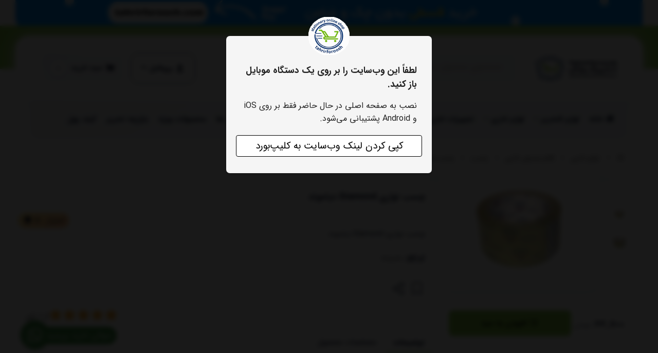

--- FILE ---
content_type: text/html; charset=UTF-8
request_url: https://tahrirforoosh.com/nano/comment?code=2102&comment_entry=475046&v=8&page=1&_=1763797400218
body_size: 37
content:
$('#box_comments').hide();

--- FILE ---
content_type: text/css; charset=utf-8
request_url: https://cdnfa.com/src/themes/theme_8/80004/theme.776256.rtl.css?1753697353
body_size: 24611
content:
@charset "UTF-8";.col-ms-1,.col-ms-2,.col-ms-3,.col-ms-4,.col-ms-5,.col-ms-6,.col-ms-7,.col-ms-8,.col-ms-9,.col-ms-10,.col-ms-11,.col-ms-12{position:relative;width:100%;padding-right:15px;padding-left:15px;}@media (max-width: 480px){.col-ms{-ms-flex-preferred-size:0;flex-basis:0;-ms-flex-positive:1;flex-grow:1;max-width:100%;}.row-cols-ms-1>*{-ms-flex:0 0 100%;flex:0 0 100%;max-width:100%;}.row-cols-ms-2>*{-ms-flex:0 0 50%;flex:0 0 50%;max-width:50%;}.row-cols-ms-3>*{-ms-flex:0 0 33.333333%;flex:0 0 33.333333%;max-width:33.333333%;}.row-cols-ms-4>*{-ms-flex:0 0 25%;flex:0 0 25%;max-width:25%;}.row-cols-ms-5>*{-ms-flex:0 0 20%;flex:0 0 20%;max-width:20%;}.row-cols-ms-6>*{-ms-flex:0 0 16.666667%;flex:0 0 16.666667%;max-width:16.666667%;}.col-sm-auto{-ms-flex:0 0 auto;flex:0 0 auto;width:auto;max-width:100%;}.col-ms-1{-ms-flex:0 0 8.33333%;flex:0 0 8.33333%;max-width:8.33333%;}.col-ms-2{-ms-flex:0 0 16.666667%;flex:0 0 16.666667%;max-width:16.666667%;}.col-ms-3{-ms-flex:0 0 25%;flex:0 0 25%;max-width:25%;}.col-ms-4{-ms-flex:0 0 33.33333%;flex:0 0 33.33333%;max-width:33.33333%;}.col-ms-5{-ms-flex:0 0 41.66667%;flex:0 0 41.66667%;max-width:41.66667%;}.col-ms-6{-ms-flex:0 0 50%;flex:0 0 50%;max-width:50%;}.col-ms-7{-ms-flex:0 0 58.33333%;flex:0 0 58.33333%;max-width:58.33333%;}.col-ms-8{-ms-flex:0 0 66.66667%;flex:0 0 66.66667%;max-width:66.66667%;}.col-ms-9{-ms-flex:0 0 75%;flex:0 0 75%;max-width:75%;}.col-ms-10{-ms-flex:0 0 83.33333%;flex:0 0 83.33333%;max-width:83.33333%;}.col-ms-11{-ms-flex:0 0 91.66667%;flex:0 0 91.66667%;max-width:91.66667%;}.col-ms-12{-ms-flex:0 0 100%;flex:0 0 100%;max-width:100%;}.offset-ms-1{margin-right:8.33333%;margin-left:0;}.offset-ms-2{margin-right:16.66667%;margin-left:0;}.offset-ms-3{margin-right:25%;margin-left:0;}.offset-ms-4{margin-right:33.33333%;margin-left:0;}.offset-ms-5{margin-right:41.66667%;margin-left:0;}.offset-ms-6{margin-right:50%;margin-left:0;}.offset-ms-7{margin-right:58.33333%;margin-left:0;}.offset-ms-8{margin-right:66.66667%;margin-left:0;}.offset-ms-9{margin-right:75%;margin-left:0;}.offset-ms-10{margin-right:83.33333%;margin-left:0;}.offset-ms-11{margin-right:91.66667%;margin-left:0;}}@media (min-width: 480px) and (max-width: 768px){.container{max-width:748px;}}.bootstrap-dialog .modal-header{border-top-left-radius:4px;border-top-right-radius:4px;}.bootstrap-dialog .bootstrap-dialog-title{color:#fff;display:inline-block;font-size:1em;}.bootstrap-dialog .bootstrap-dialog-message{font-size:14px;}.bootstrap-dialog .bootstrap-dialog-button-icon{margin-right:3px;}.bootstrap-dialog .bootstrap-dialog-close-button{font-size:20px;float:left;}.bootstrap-dialog .bootstrap-dialog-close-button:hover{cursor:pointer;}.bootstrap-dialog.type-default .modal-header{background-color:#fff;}.bootstrap-dialog.type-default .bootstrap-dialog-title{color:#333;}.bootstrap-dialog.type-info .modal-header{background-color:#5bc0de;}.bootstrap-dialog.type-primary .modal-header{background-color:#337ab7;}.bootstrap-dialog.type-success .modal-header{background-color:#5cb85c;}.bootstrap-dialog.type-warning .modal-header{background-color:#f0ad4e;}.bootstrap-dialog.type-danger .modal-header{background-color:#d9534f;}.bootstrap-dialog.size-large .bootstrap-dialog-title{font-size:24px;}.bootstrap-dialog.size-large .bootstrap-dialog-close-button{font-size:30px;}.bootstrap-dialog.size-large .bootstrap-dialog-message{font-size:18px;}#colorbox,#cboxOverlay,#cboxWrapper{position:absolute;top:0;left:0;z-index:9999;overflow:hidden;}#cboxWrapper{max-width:none;}#cboxOverlay{position:fixed;width:100%;height:100%;background:url(../../../global/images/colorbox/overlay.png) repeat 0 0;}#cboxMiddleleft,#cboxBottomleft{clear:left;}#cboxContent{position:relative;background:#fff;overflow:hidden;padding:10px;}#cboxLoadedContent{overflow:auto;-webkit-overflow-scrolling:touch;margin-top:20px;}#cboxTitle{margin:0;position:absolute;top:4px;left:0;text-align:center;width:100%;color:#949494;}#cboxLoadingOverlay,#cboxLoadingGraphic{position:absolute;top:0;left:0;width:100%;height:100%;}#cboxPrevious,#cboxNext,#cboxClose,#cboxSlideshow{cursor:pointer;}.cboxPhoto{float:left;margin:auto;border:0;display:block;max-width:none;-ms-interpolation-mode:bicubic;}.cboxIframe{width:100%;height:100%;display:block;border:0;padding:0;margin:0;background:#fff;}#colorbox,#cboxContent,#cboxLoadedContent{box-sizing:content-box;-moz-box-sizing:content-box;-webkit-box-sizing:content-box;}#colorbox{outline:0;background:#fff;border:1px solid #fff;box-shadow:0 0 10px #bbb;border-radius:12px;}#cboxError{padding:50px;border:1px solid #ccc;}#cboxCurrent{position:absolute;top:4px;left:58px;color:#949494;}#cboxLoadingOverlay{background:url(../../../global/images/colorbox/loading_background.png) no-repeat center center;}#cboxLoadingGraphic{background:url(../../../global/images/colorbox/loading.gif) no-repeat center center;}#cboxPrevious,#cboxNext,#cboxSlideshow,#cboxClose{border:0;padding:0;margin:0;overflow:visible;width:auto;background:none;}#cboxPrevious:active,#cboxNext:active,#cboxSlideshow:active,#cboxClose:active{outline:0;}#cboxSlideshow{position:absolute;top:4px;right:30px;color:#0092ef;}#cboxPrevious{position:absolute;top:0;left:0;background:url(../../../global/images/colorbox/controls.png) no-repeat -75px 0;width:25px;height:25px;text-indent:-9999px;}#cboxPrevious:hover{background-position:-75px -25px;}#cboxNext{position:absolute;top:0;left:27px;background:url(../../../global/images/colorbox/controls.png) no-repeat -50px 0;width:25px;height:25px;text-indent:-9999px;}#cboxNext:hover{background-position:-50px -25px;}#cboxClose{position:absolute;top:0;right:0;background:url(../../../global/images/colorbox/controls.png) no-repeat -25px 0;width:25px;height:25px;text-indent:-9999px;}#cboxClose:hover{background-position:-25px -25px;}.cboxIE #cboxTopleft,.cboxIE #cboxTopCenter,.cboxIE #cboxTopright,.cboxIE #cboxBottomleft,.cboxIE #cboxBottomCenter,.cboxIE #cboxBottomright,.cboxIE #cboxMiddleleft,.cboxIE #cboxMiddleright{filter:progid:DXImageTransform.Microsoft.gradient(startColorstr=#00FFFFFF,endColorstr=#00FFFFFF);}.rate{text-align:left;direction:ltr;}.page_product .rate{text-align:left;}.theme-krajee-fa .star{font-size:1.1em;}.rating-loading{width:25px;height:25px;font-size:0;color:#fff;border:none;}.rating-container .rating-stars{position:relative;cursor:pointer;vertical-align:middle;display:inline-block;overflow:hidden;white-space:nowrap;width:100%;}.rating-container .rating-input{position:absolute;cursor:pointer;width:100%;height:1px;bottom:0;left:0;font-size:1px;border:none;background:none;opacity:0;padding:0;margin:0;}.rating-container.is-display-only .rating-input,.rating-container.is-display-only .rating-stars{cursor:default;}.rating-disabled .rating-input,.rating-disabled .rating-stars{cursor:not-allowed;}.rating-container .star{display:inline-block;margin:0 2px;text-align:center;}.rating-container .empty-stars{color:#aaa;}.rating-container .filled-stars{position:absolute;left:0;top:0;margin:auto;color:#fde16d;white-space:nowrap;overflow:hidden;-webkit-text-stroke:1px #777;}.rating-rtl{float:right;}.rating-animate .filled-stars{transition:width 0.25s ease;}.rating-rtl .filled-stars{left:auto;right:0;transition:none;-webkit-transform:matrix(-1,0,0,1,0,0);transform:matrix(-1,0,0,1,0,0);}.rating-rtl.is-star .filled-stars{right:0.06em;}.rating-rtl.is-heart .empty-stars{margin-right:0.07em;}.rating-container .clear-rating{color:#aaa;cursor:not-allowed;display:inline-block;vertical-align:middle;font-size:60%;}.clear-rating-active{cursor:pointer !important;}.clear-rating-active:hover{color:#843534;}.rating-container .clear-rating{padding-right:5px;}.rating-container .caption .label{display:inline-block;padding:.25em .4em;line-height:1;text-align:center;vertical-align:baseline;border-radius:.25rem;}.rating-container .caption{color:#999;display:inline-block;vertical-align:middle;line-height:1;}.rating-container .caption{margin-left:5px;margin-right:0;}.rating-rtl .caption{margin-right:5px;margin-left:0;}@media print{.rating-container .clear-rating{display:none;}}.rating-xl{font-size:48px;}.rating-lg{font-size:40px;}.rating-md{font-size:32px;}.rating-sm{font-size:24px;}.rating-xs{font-size:16px;}.rating-xl .caption{font-size:20px;}.rating-lg .caption{font-size:18px;}.rating-md .caption{font-size:16px;}.rating-sm .caption{font-size:14px;}.rating-xs .caption{font-size:12px;}@font-face{font-family:Font1;font-display:swap;font-style:normal;font-weight:200;src:url('../../../global/fonts/iransans-fanum/iransans-fanum-ultralight.eot');src:url('../../../global/fonts/iransans-fanum/iransans-fanum-ultralight.eot?#iefix') format('embedded-opentype'), url('../../../global/fonts/iransans-fanum/iransans-fanum-ultralight.woff2') format('woff2'), url('../../../global/fonts/iransans-fanum/iransans-fanum-ultralight.woff') format('woff'), url('../../../global/fonts/iransans-fanum/iransans-fanum-ultralight.ttf') format('truetype');}@font-face{font-family:Font1;font-display:swap;font-style:normal;font-weight:300;src:url('../../../global/fonts/iransans-fanum/iransans-fanum-light.eot');src:url('../../../global/fonts/iransans-fanum/iransans-fanum-light.eot?#iefix') format('embedded-opentype'), url('../../../global/fonts/iransans-fanum/iransans-fanum-light.woff2') format('woff2'), url('../../../global/fonts/iransans-fanum/iransans-fanum-light.woff') format('woff'), url('../../../global/fonts/iransans-fanum/iransans-fanum-light.ttf') format('truetype');}@font-face{font-family:Font1;font-display:swap;font-style:normal;font-weight:normal;src:url('../../../global/fonts/iransans-fanum/iransans-fanum-regular.eot');src:url('../../../global/fonts/iransans-fanum/iransans-fanum-regular.eot?#iefix') format('embedded-opentype'), url('../../../global/fonts/iransans-fanum/iransans-fanum-regular.woff2') format('woff2'), url('../../../global/fonts/iransans-fanum/iransans-fanum-regular.woff') format('woff'), url('../../../global/fonts/iransans-fanum/iransans-fanum-regular.ttf') format('truetype');}@font-face{font-family:Font1;font-display:swap;font-style:normal;font-weight:500;src:url('../../../global/fonts/iransans-fanum/iransans-fanum-medium.eot');src:url('../../../global/fonts/iransans-fanum/iransans-fanum-medium.eot?#iefix') format('embedded-opentype'), url('../../../global/fonts/iransans-fanum/iransans-fanum-medium.woff2') format('woff2'), url('../../../global/fonts/iransans-fanum/iransans-fanum-medium.woff') format('woff'), url('../../../global/fonts/iransans-fanum/iransans-fanum-medium.ttf') format('truetype');}@font-face{font-family:Font1;font-display:swap;font-style:normal;font-weight:bold;src:url('../../../global/fonts/iransans-fanum/iransans-fanum-bold.eot');src:url('../../../global/fonts/iransans-fanum/iransans-fanum-bold.eot?#iefix') format('embedded-opentype'), url('../../../global/fonts/iransans-fanum/iransans-fanum-bold.woff2') format('woff2'), url('../../../global/fonts/iransans-fanum/iransans-fanum-bold.woff') format('woff'), url('../../../global/fonts/iransans-fanum/iransans-fanum-bold.ttf') format('truetype');}@font-face{font-family:Font1;font-display:swap;font-style:normal;font-weight:900;src:url('../../../global/fonts/iransans-fanum/iransans-fanum-black.eot');src:url('../../../global/fonts/iransans-fanum/iransans-fanum-black.eot?#iefix') format('embedded-opentype'), url('../../../global/fonts/iransans-fanum/iransans-fanum-black.woff2') format('woff2'), url('../../../global/fonts/iransans-fanum/iransans-fanum-black.woff') format('woff'), url('../../../global/fonts/iransans-fanum/iransans-fanum-black.ttf') format('truetype');}:root{--gap:15px;}html.dir_ltr,.dir_ltr body{direction:ltr;text-align:left;}html.dir_rtl,.dir_rtl body{direction:rtl;text-align:right;}.toolbar_on.mode_desktop .page{padding-top:50px;}.toolbar_on.mode_mobile .page{padding-top:100px;}.container-wide{padding-right:15px;padding-left:15px;}.mode_mobile .container-wide{padding-right:0;padding-left:0;}.mode_mobile .container-wide>.row{margin-left:0;margin-right:0;}.mode_mobile .container-wide>.row>.widget-column{padding-right:0;padding-left:0;}img{border:0;}ul,li{list-style-type:none;margin:0;padding:0;}small,.small{font-size:11px;}hr.line{margin:5px 0;height:2px;border:0;}.rtl{direction:rtl;text-align:right;}.ltr{direction:ltr;text-align:left;}.red,.red.a{color:#e91e63 !important;}.green{color:green !important;}.yellow{color:#f4e4b7;}.black{color:#000;}.kred{color:red;}.blink{text-decoration:blink;}.bold{font-weight:bold;}.left{float:left;}.right{float:right;}.middle{vertical-align:middle;}.center{text-align:center;}.clear{clear:both;}.hidden{display:none;}.opaque{opacity:0.5;}.chars_remaining{width:100px;}.require{float:right;background:red;color:#fff;font-size:11px;line-height:18px;padding:0 3px;border:1px red solid;border-radius:3px;}.dir_ltr .require{float:left;}#loading{display:none;background:red url(../../../global/images/loading.gif) 5px 5px no-repeat;color:#fff;font:bold 15px Arial;top:0;left:50%;width:110px;height:28px;line-height:25px;margin-left:-90px;overflow:auto;padding-left:30px;position:fixed;z-index:1032;border-radius:0 0 8px 8px;text-align:left;direction:ltr;}.printable{display:none;}#debug{display:none;background:none repeat scroll 0 0 #ff0;color:#000;font:normal 13px/17px tahoma;left:0;overflow:auto;padding:5px;position:fixed;top:0;width:auto;z-index:1034;}noscript{background:red;color:#fff;text-decoration:blink;font:bold 24px Arial;left:0;padding:5px 0;position:fixed;direction:rtl;text-align:center;top:0;width:100%;z-index:1033;}.trans{transition:all 0.2s ease-out;}.mini_shadow{border-radius:5px;box-shadow:1px 1px 1px #888;}#mini_page{text-align:justify;background:#fff;padding:20px;}#mini_message{background:#fff;}#side_right:empty,#side_left:empty{display:none !important;}#side_top,#side_bottom{clear:both;}#config_theme{position:fixed;left:-2px;top:2px;z-index:9999;}#reload_theme{position:fixed;left:-2px;top:26px;z-index:9999;}blockquote{font-size:inherit;}.fill,.banner{width:100%;height:100%;display:block;}.fill img,.banner img{max-width:100%;}.navbar-brand{background:url('../../../global/images/shopfa.png') center no-repeat;background-size:32px;width:32px;height:32px;margin-right:8px;}.dir_ltr .navbar-brand{margin-right:auto;margin-left:8px;}.dir_ltr .dropdown-menu{text-align:left;}.dir_ltr .navbar-brand{float:left;}.mode_mini body{background:#fff;}form label{text-align:right;}form label .label{float:left !important;margin-top:6px;}table label{display:block;}div.mce-fullscreen{top:0 !important;z-index:1039;}::-webkit-scrollbar{width:10px;height:10px;}::-webkit-scrollbar-button:start:decrement,::-webkit-scrollbar-button:end:increment{display:block;height:0px;}::-webkit-scrollbar-button:vertical:increment{background-color:#fff;}::-webkit-scrollbar-track-piece{background-color:#eee;}::-webkit-scrollbar-thumb:vertical{background-color:#555;cursor:pointer;}::-webkit-scrollbar-thumb:horizontal{width:50px;background-color:#ddd;}::-moz-selection{color:#fff;background:#2196f3;}::selection{color:#fff;background:#2196f3;}.sup-label:after{color:#fff;font:normal 9px/11px tahoma;padding:0px 2px 2px;border-radius:2px;background-color:grey;margin-right:4px;}.sup-label.sup-new:after{content:'جدید';background-color:red;}.sup-label.sup-soon:after{content:'به زودی';}.tooltip{font:normal 12px Font1, Arial;}.fileinput-button{position:relative;overflow:hidden;}.fileinput-button input{position:absolute;top:0;right:0;margin:0;opacity:0;font-size:200px;max-height:50px;direction:ltr;cursor:pointer;}.site-recache.recache-red{background:red;}.site-recache.recache-green{background:green;}.site-recache i{color:#fff !important;}.page_tag .tags a{font:normal 12px Font1, Arial;padding:5px 10px;display:block;float:right;}.page_tag .tags a span{padding:0 2px;margin-right:2px;}.page_sitemap #box_site_map ul{margin-right:50px;}.licence-area{float:left;}#shopfa_license{float:left;}.pageslist{margin:10px 0;padding:0;clear:both;text-align:center;}.pageslist .btn{font-family:Arial;padding:10px 16px;}.box,.widget{margin-bottom:20px;clear:both;}.box img,.widget img{max-width:100%;height:auto;}.sidelist li{list-style-type:disc;margin-right:15px;}.sidelist li a{display:block;padding-top:5px;}.sides #side_right:empty,.sides #side_left:empty,.sides #side_top:empty,.sides #side_bottom:empty{display:none !important;}.sides #side_top,.sides #side_bottom{clear:both;}ol li{list-style-type:decimal;}.module_contact .comment_reply{display:none;}@media (min-width: 768px){.form-horizontal .control-label{text-align:right;}}.pre-debug{z-index:999999;position:relative;}input[type='text'].form-control,input[type='number'].form-control,textarea.form-control{font-size:16px !important;}input[type='number'].spin-off::-webkit-outer-spin-button,input[type='number'].spin-off::-webkit-inner-spin-button{appearance:none;}input[type='number'].spin-off[type=number]{appearance:textfield;}.navbar-light .navbar-nav .nav-link{color:rgba(0,0,0,0.8);}.form-control{color:#666;}.unmargin{margin-right:-15px;margin-left:-15px;}.bootstrap-dialog-header{width:100%;}#box_tag_clouds .tags a{font:normal 14px Font1;padding:6px;border-radius:100px;display:inline-block;margin:3px;background-color:#efefef;}#box_tag_clouds .tags a:hover{background-color:#dfdfdf;color:#000 !important;}#box_tag_clouds .tags a span{background-color:#efefef;border-radius:100px;width:auto;height:1rem;line-height:1rem;padding:0 2px;margin-right:2px;padding:0 5px;}.row.multiple img{position:relative;object-fit:cover;overflow:hidden;width:100%;height:100%;}.row.multiple .gap{padding-bottom:calc(2 * var(--gap)) !important;}.row.multiple .row{margin-left:calc(-1 * var(--gap));margin-right:calc(-1 * var(--gap));}.row.multiple [class^="col"]{padding-left:var(--gap);padding-right:var(--gap);}.row.multiple [class^="col"] > :not(.row){display:block;height:100% !important;}.mode_mobile #popup-area{padding:10px;background:unset;}.mode_mobile #popup-area img{height:auto;}.h_iframe-aparat_embed_frame{margin:auto;max-width:640px;}.btn-copy{cursor:pointer;}@media (min-width: 1200px){.container,.container-lg,.container-md,.container-sm,.container-xl{max-width:1140px;}}.thumb .image{position:relative;}.thumb .img-hover{position:absolute;opacity:0 !important;transition:all 0.4s;top:0;left:0;mix-blend-mode:unset !important;transform:scale(1);}.thumb:hover .img-hover{opacity:1 !important;transform:scale(1.05);}#nprogress{pointer-events:none;}#nprogress .bar{background:#85c441;position:fixed;z-index:1031;top:0;left:0;width:100%;height:2px;}#nprogress .peg{display:block;position:absolute;right:0px;width:100px;height:100%;box-shadow:0 0 10px #85c441, 0 0 5px #85c441;opacity:1.0;-webkit-transform:rotate(3deg) translate(0px,-4px);-ms-transform:rotate(3deg) translate(0px,-4px);transform:rotate(3deg) translate(0px,-4px);}#nprogress .spinner{display:block;position:fixed;z-index:1031;top:15px;right:15px;}#nprogress .spinner-icon{width:18px;height:18px;box-sizing:border-box;border:solid 2px transparent;border-top-color:#85c441;border-left-color:#85c441;border-radius:50%;-webkit-animation:nprogress-spinner 400ms linear infinite;animation:nprogress-spinner 400ms linear infinite;}.nprogress-custom-parent{overflow:hidden;position:relative;}.nprogress-custom-parent #nprogress .spinner,.nprogress-custom-parent #nprogress .bar{position:absolute;}img.lazyloaded:not(.img-hover){-webkit-animation-duration:0.3s;animation-duration:0.3s;-webkit-animation-fill-mode:both;animation-fill-mode:both;-webkit-animation-name:lazyIn;animation-name:lazyIn;}@-webkit-keyframes nprogress-spinner{0%{-webkit-transform:rotate(0deg);}100%{-webkit-transform:rotate(360deg);}}@keyframes nprogress-spinner{0%{transform:rotate(0deg);}100%{transform:rotate(360deg);}}.menu-4 a:not([href]){cursor:default !important;}#variants #variant_id{display:none;}.widget-item:empty{display:none;}.widget-item:empty::before,.widget-item:empty::after{display:none;}body{font-family:Font1, Arial;margin:0 auto;}.mode_desktop body{font-size:16px;}.mode_mobile body{font-size:13px;}.container-fluid{max-width:1676px;}a{text-decoration:none;outline:none;}a:hover,a:active,a:focus{text-decoration:none;outline:none;}h1,h2,h3,h4,h5,.h1,.h2,.h3,.h4,.h5{margin:0;text-align:right;}h1,.h1{font:bold 1.2em/1.4em Font1, Arial;}h2,.h2{font:bold 1.2em/1.7em Font1, Arial;}h3,.h3{font:bold 1.1em/2.5em Font1, Arial;}h4,.h4{font:bold 1em/2em Font1, Arial;}label{font:normal 1em/2em Font1, Arial;}.btn-readmore{margin:20px auto;text-align:center;font-weight:bold;display:block;}.btn-readmore.closed{margin:-100px auto 30px;text-align:center;font-weight:bold;background:linear-gradient(to bottom,rgba(255,255,255,0),#fff);padding:100px 0 0 0;z-index:9999;position:relative;}.text-area{clear:both;font:normal 1em/2em Font1, Arial;}.text-area.show-more{overflow:hidden;}.text-area h1,.text-area .h1{font:bold 1.5em/2em Font1, Arial;}.text-area h2,.text-area .h2{font:bold 1.2em/3em Font1, Arial;}.text-area h3,.text-area .h3{font:bold 1.1em/2.5em Font1, Arial;}.text-area h4,.text-area .h4{font:bold 1em/2em Font1, Arial;}.text-area ul{margin:-10px 0 25px 0;padding:0;padding-right:35px;list-style-type:circle !important;list-style:inherit;}.text-area ol{list-style:inherit;margin:-10px 0 25px;padding:0;padding-right:35px;}.text-area ol li{list-style-type:decimal;}.text-area li{list-style-type:disc;}.text-area p{font:normal 1em/2em Font1, Arial;margin:0 0 1.1em;padding:0;text-align:justify;}.text-area p.center{text-align:center !important;}.text-area p video{max-width:100%;}.text-area video{max-width:100%;}.text-area a:not(.btn){color:#007bff;}.text-area a:not(.btn):hover{color:#1ca2bd;}.text-area .table td p{margin:0;}.text-area blockquote{border-right:5px solid #eee;border-left:0;padding:10px 20px;margin:0 0 20px;font-size:17.5px;}.text-area blockquote p{margin:0;}.text-area iframe{max-width:100%;margin:auto;display:block;}::-webkit-input-placeholder{color:#aaa !important;}:-moz-placeholder{color:#aaa !important;opacity:1;}::-moz-placeholder{color:#aaa !important;opacity:1;}:-ms-input-placeholder{color:#aaa !important;}::-ms-input-placeholder{color:#aaa !important;}::placeholder{color:#aaa !important;}.form-group{margin-bottom:.5em;padding-bottom:.5em;}form .help-block{font-size:.75rem;text-align:revert;color:#888;}.radio_list label{display:block;margin-right:0;}.form-group{margin-bottom:1rem;border-bottom:solid 1px #eee;padding-bottom:1rem;}.form-group.tr_submit{border-bottom:none;}@media (min-width: 768px){form .help-block{font-size:.8em;}}.logo .image{width:100%;max-width:200px;height:auto;float:right;}.logo .image img{width:100%;height:auto;}.logo .title{display:none;}.btn-custom{outline:0 !important;color:#000;background-color:#eee;border-color:#ccc;}.btn-custom:focus,.btn-custom.focus{color:#000;background-color:#d5d5d5;border-color:#8c8c8c;}.btn-custom:hover{color:#000;background-color:#d5d5d5;border-color:#adadad;}.btn-custom:active,.btn-custom.active,.open > .dropdown-toggle.btn-custom{color:#000;background-color:#d5d5d5;border-color:#adadad;}.btn-custom:active:hover,.btn-custom:active:focus,.btn-custom:active.focus,.btn-custom.active:hover,.btn-custom.active:focus,.btn-custom.active.focus,.open > .dropdown-toggle.btn-custom:hover,.open > .dropdown-toggle.btn-custom:focus,.open > .dropdown-toggle.btn-custom.focus{color:#000;background-color:#c3c3c3;border-color:#8c8c8c;}.btn-custom:active,.btn-custom.active,.open > .dropdown-toggle.btn-custom{background-image:none;}.btn-custom.disabled:hover,.btn-custom.disabled:focus,.btn-custom.disabled.focus,.btn-custom[disabled]:hover,.btn-custom[disabled]:focus,.btn-custom[disabled].focus,fieldset[disabled] .btn-custom:hover,fieldset[disabled] .btn-custom:focus,fieldset[disabled] .btn-custom.focus{background-color:#eee;border-color:#ccc;}.btn-custom .badge{color:#eee;background-color:#000;}.search-area{position:relative;}.search-area .input-group-md{background:linear-gradient(333.67deg,#f6f8fb 68%,#ebedf0 113.46%);border-radius:15px;padding:10px 20px;display:flex;align-items:center;}.search-area .input-group-md .form-control{background:linear-gradient(333.67deg,#f6f8fb 68%,#ebedf0 113.46%);border:none;box-shadow:none;border-radius:15px;}.search-area .input-group-md .btn-search{background:transparent;border-radius:10px;border:none;font-size:17px;display:flex;align-items:center;padding:10px;}.search-area .input-group-md .btn-search >i{font-weight:500;}.mode_mobile .mobile_search_box .search-area .search-form .input-group{padding:0 5px;}.mode_mobile .mobile_search_box .search-area .search-form .input-group .form-control::-webkit-input-placeholder{color:#555;font-size:12px;font-weight:400;}.mode_mobile .mobile_search_box .search-area .search-form .btn-search{box-shadow:none;background:transparent;}.live-result{display:none;position:absolute;top:50px;right:1px;left:1px;background:linear-gradient(333.67deg,#f6f8fb 68%,#ebedf0 113.46%);z-index:1001;box-shadow:1px 1px 3px 0px rgba(157,159,161,0.5);padding:10px 10px 20px;max-height:300px;text-align:right;overflow-y:scroll;border-bottom-left-radius:15px;border-bottom-right-radius:15px;}.live-result:empty{display:none !important;}.live-result::-webkit-scrollbar{width:2px;height:2px;}.live-result li{box-shadow:0 2px 8px #0d3c5f1a;background-color:#fff;padding:10px 20px;margin-top:5px;border-radius:15px;}.live-result li a{display:block;padding:5px;line-height:18px;}.live-result li a img{width:55px;margin-left:5px;}.live-result li a:hover{cursor:pointer;}.live-search.input-lg+.live-result{top:45px;}.live-search.input-sm+.live-result{top:29px;}.result-list .card .card-title{font:bold 1rem/1.5rem Font1, Arial;height:3rem;overflow:hidden;}.result-list .card .card-subtitle{font-size:.8rem;}.result-list .card .module{position:absolute;top:10px;left:10px;}.mode_mobile .live-result{top:50px;right:-15px;left:-15px;box-shadow:1px 4px 3px 0px rgba(157,159,161,0.5);}.mode_mobile .live-result li a{padding:5px 15px;line-height:28px;border-bottom:1px solid #ececec;}.user-area{width:auto;float:left;position:relative;display:flex;align-items:center;padding:18px 20px;border-radius:15px;font-size:15px;color:#0e1935;border:1px solid #0e1935;margin-left:10px;font-weight:600;}.user-area .user-toggle{cursor:pointer;}.user-area .user-toggle >i{font-weight:600;}.user-area .user-menu{display:none;position:absolute;z-index:1000;left:0px;cursor:auto;width:200px;top:100%;background:#fff;padding:15px;border-radius:15px;margin-top:10px;margin-right:10px;}.user-area .user-menu li a{display:block;padding:0.6em;transition:all .5s;}.user-area .user-menu li a:hover{color:#85c441;margin-right:5px;}.user-area.mode-2{border:1px solid #e7e7e7;color:#9e9e9e;border-radius:12px;font-size:15px;}.user-area.mode-2 .user-toggle >svg{width:1em;height:1em;font-size:1.5em;fill:#9e9e9e;}.block{overflow:hidden;}#box_block_menu .block{overflow:visible;}.block .header{overflow:hidden;}.block .header span{font:bold 16px/36px Font1, Arial;}.breadcrumbs{font:normal 0.8em Font1, Arial;text-align:right;overflow:hidden;padding:1em 0;}.breadcrumbs .nav-arrow{margin:0 0.8em;}.page_home .breadcrumbs{display:none;}.mode_mobile .breadcrumbs{padding:1em 0;font-size:12px;color:#8a929c;display:flex;flex-wrap:nowrap;text-overflow:ellipsis;white-space:nowrap;overflow-x:scroll;}.mode_mobile .breadcrumbs .nav-arrow{margin:5px 12px;font-size:13px;line-height:normal;font-weight:500;color:#8a929c;}.mode_mobile .breadcrumbs a{color:#8a929c;}.mode_mobile .breadcrumbs::-webkit-scrollbar{width:0 !important;height:0;}.mode_mobile .breadcrumbs::-webkit-scrollbar-track{background:#fff;}.mode_mobile .breadcrumbs::-webkit-scrollbar-thumb{border-radius:10px;height:2px;width:3px;}.mode_desktop .main-content .container-fluid .breadcrumbs{padding:1em 4em;}#box_comment_form #comment_form .input-group-text{display:none;}#box_comment_form #comment_form .form-control{border:2px solid #dfe1e8;border-radius:15px;box-shadow:none;}#box_comment_form #comment_form .form-control:focus{border-color:#85c441;}#box_comment_form #comment_form #save_comment{background:#85c441;color:#000000;border-color:#85c441;border-radius:10px;font-size:15px;box-shadow:none;}#box_comment_form #comment_form #save_comment:hover{background-color:#6ba032;}#comment_title{font:bold 1.1em/2em Font1, Arial;}#comment_title.hide_mode{cursor:pointer;}#comments{font-size:0.9em;}#comments .comment{margin-bottom:1em;clear:both;}#comments ul{margin-right:2em;box-shadow:0 1px 6px #1d34610d;border-radius:25px;padding:20px;margin-top:30px;}#comments .comment_title{display:block;line-height:2em;padding:0.5em 0;border-bottom:solid 1px #eee;}#comments .comment_avatar{width:32px;float:right;}#comments .comment_avatar img{display:block;}#comments .comment_name{font:bold 1em/2em Font1, Arial;float:right;display:block;padding-right:1em;}#comments .comment_date{float:right;display:block;text-align:right;padding-right:2em;font-size:13px;color:#8a929c;}#comments .comment_vote{float:left;display:block;}#comments .comment_message{padding:1em 0;clear:both;color:#0e1935;font-size:15px;}#comments .comment_message a{color:#1ca2bd;}#comments .comment_message a:hover{color:#007bff;}#comments .comment_options{padding:0;float:left;visibility:hidden;}#comments .comment_options .btn-group{margin-right:5px;}#comments .comment_options .btn-group .btn{border-color:#85c441;color:#85c441;box-shadow:none;font-size:13px;}#comments .comment_options .btn-group .btn:hover{background:#fff;color:#6ba032;}#comment_form{padding:5px;margin:0;}#comment_form td{padding:5px 10px;border:none;vertical-align:top;}#comment_note{font-size:0.8em;}#comment_note li{list-style-type:square;margin-right:1em;}#comment_note:empty{display:none;}#share-box{display:none;width:100%;max-width:660px;text-align:right;}#share-box .share li{display:inline-block;font-size:1.4em;margin:5px;}#share-box .share li a{color:#fff;width:42px;height:42px;border-radius:5px;display:block;text-align:center;line-height:45px;}#share-box .share .facebook{background:#3b5998;}#share-box .share .twitter{background:#1da1f2;}#share-box .share .linkedin{background:#0077b5;}#share-box .share .telegram{background:#08c;}#share-box .share .whatsapp{background:#25d366;}#share-box .share .pinterest{background:#e61b27;}#share-box .share span{display:none;}#share-box .short-link{min-width:90%;border:none;background:transparent;}#share-box .short-link:focus{outline:none;}#share-box .short-link-msg{line-height:2em;float:left;}.social{text-align:center;}.social li{display:inline-block;}.social li a{display:block;opacity:0.9;}.social li a.icon-telegram{color:#2da5e1;}.social li a.icon-facebook{color:#204385;}.social li a.icon-whatsapp{color:#01e675;}.social li a.icon-google_plus{color:#d3492c;}.social li a.icon-twitter{color:#2aa9e0;}.social li a.icon-instagram{color:#e0646c;}.social li a.icon-youtube{color:#eb2429;}.social li a.icon-linkedin{color:#02669a;}.social li a.icon-rss{color:#ffa500;}.social li a.icon-email{color:#e75a4d;}.social li a.icon-social:hover{opacity:1;}.fa-aparat{background:transparent url(../img/aparat.svg) center center no-repeat;background-size:contain;height:17px;}@media (max-width: 767px){header .social{float:none;}}#gotop{position:fixed;bottom:35px;right:50px;z-index:999;display:none;}#gotop a{display:inline-block;width:10px;line-height:1;font-size:10px;box-sizing:content-box;}#gotop a i{transition:250ms linear all;}@media (max-width: 767px){#gotop{bottom:0;right:0;}}.add_read_more.showlesscontent .secsec,.add_read_more.showlesscontent .read_less{display:none;}.add_read_more.showmorecontent .read_more{display:none;}.add_read_more .read_more,.add_read_more .read_less{margin-right:2px;cursor:pointer;}.addReadMoreWrapTxt.showmorecontent .secsec,.addReadMoreWrapTxt.showmorecontent .read_less{display:block;}.menu-3{list-style:none;font:normal 15px/20px Font1, Arial;}.menu-3 .sf-arrow{position:absolute;left:0.4em;font-size:0.8em;line-height:1.7em;width:1em;}.menu-3 a{display:block;position:relative;transition:background .2s;}.menu-3 li{position:relative;}.menu-3 li:hover > ul,.menu-3 li.hover > ul{display:block;}.menu-3 li.hover{transition:none;}.menu-3 > li > a:hover{outline:0;}.menu-3 > li > a:focus,.menu-3 > li > a:active,.menu-3 > li > a.active{outline:0;}.menu-3 ul li ul li a{padding-right:30px;}.menu-3 li a{width:100%;}.menu-3 li ul{display:none;position:absolute;z-index:99;width:100%;top:50%;right:95%;left:auto;}.menu-3 li li ul{right:95%;}.menu-3 .sf-sub-indicator{display:none;}.menu-3 a{padding:10px;}.menu-3 ul{box-shadow:0 12px 27px 0 rgba(0,0,0,0.06);background:#fff;}.menu-3 .grower{padding:11px;}.menu-2 .sf-with-ul{padding-left:2em !important;position:relative;}.menu-2 .sf-with-ul:after{left:2px;}.menu-2 .sf-arrow{position:absolute;left:1em;line-height:1.5em;}.menu-2{position:relative;white-space:nowrap;margin:0;padding:0;list-style:none;font:normal 16px/25px Font1, Arial;float:right;text-align:right;width:100%;}.menu-2 a{display:block;position:relative;transition:background .2s;padding:10px;color:#0e1935;font-size:15px;transition:all .5s;}.menu-2 a i{margin-right:5px;}.menu-2 a:hover{color:#85c441;}.menu-2 li ul li >a{color:#0e1935;font-size:16px;font-weight:600;position:relative;}.menu-2 li ul li >a:before{content:'';position:absolute;top:17px;right:3px;width:10px;height:10px;border-radius:100%;}.menu-2 li ul li ul a{font-weight:500;color:#888;font-size:14px;}.menu-2 li ul li ul a:before{display:none;}.menu-2 >li,.menu-2 >li.deep-4 >ul >li{display:inline-block;}.menu-2 >li >ul,.menu-2 >li.deep-4 >ul >li >ul{opacity:0;-webkit-transition:150ms;-moz-transition:150ms;transition:150ms;}.menu-2 >li.hover >ul,.menu-2 >li.deep-4 >ul >li.hover >ul{opacity:1;}.menu-2 ul{border-radius:8px;}.menu-2 ul >a{color:#000;}.menu-2 ul >a:hover{background:#eee;}.menu-2 >li.deep-2{position:relative;}.menu-2 >li.deep-2 >ul{position:absolute;top:100%;right:0;z-index:999;min-width:12em;text-align:right;box-shadow:0 12px 27px 0 rgba(0,0,0,0.06);background:#fff;opacity:0;visibility:hidden;}.menu-2 >li.deep-2.hover >ul{opacity:1;visibility:visible;}.menu-2 >li.deep-3 >ul{position:absolute;top:100%;right:0;left:0;z-index:999;min-width:100%;min-height:200px;text-align:right;box-shadow:0 12px 27px 0 rgba(0,0,0,0.06);background:#fff;padding:10px;opacity:0;visibility:hidden;}.menu-2 >li.deep-3 >ul >li{float:right;width:25%;}.menu-2 >li.deep-3 >ul >li >ul >a{font:normal 13px/20px Font1, Arial;display:block;}.menu-2 >li.deep-3 >ul >li >ul >a:hover{background:#eee;}.menu-2 >li.deep-3 >ul >li >ul >a:focus,.menu-2 >li.deep-3 >ul >li >ul >a:active,.menu-2 >li.deep-3 >ul >li >ul >a.active{background:#eee;}.menu-2 >li.deep-3.hover >ul{opacity:1;visibility:visible;}.menu-2 >li.deep-4 >ul{position:absolute;top:100%;right:0;width:100%;z-index:999;box-shadow:0 12px 27px 0 rgba(0,0,0,0.06);background:#fff;opacity:0;visibility:hidden;}.menu-2 >li.deep-4 >ul >li{float:right;width:auto;border:0;padding:0 15px;}.menu-2 >li.deep-4 >ul >li >a{display:inline-block;position:relative;}.menu-2 >li.deep-4 >ul >li >a:hover{background:#fafafa;}.menu-2 >li.deep-4 >ul >li >a:after{content:'';position:absolute;bottom:0px;right:50%;margin-right:-8px;width:0;height:0;border-style:solid;border-width:0 8px 8px;border-color:transparent transparent #eee;opacity:0;visibility:hidden;}.menu-2 >li.deep-4 >ul >li.hover >a:after{opacity:1;visibility:visible;}.menu-2 >li.deep-4 >ul >li.hover:before{background:#eee;}.menu-2 >li.deep-4 >ul >li.hover >ul{opacity:1;visibility:visible;}.menu-2 >li.deep-4 >ul >li:nth-child(5n.menu-2 >li.deep-4 >ul >li+1){border-left:0;}.menu-2 >li.deep-4 >ul >li >ul{position:absolute;top:100%;right:0;padding:10px;width:100%;box-shadow:0 12px 27px 0 rgba(0,0,0,0.06);background:#f0f2f6;background-repeat:no-repeat;background-position:1% 90%;background-image:inherit;min-height:280px;visibility:hidden;opacity:0;border-top:solid 1px #eee;}.menu-2 >li.deep-4 >ul >li >ul >li{float:right;width:25%;}.menu-2 >li.deep-4 >ul >li >ul >li >ul >li >a{font:normal 13px/20px Font1, Arial;display:block;}.menu-2 >li.deep-4 >ul >li >ul >li >ul >li >a:hover{background:#eee;}.menu-2 >li.deep-4 >ul >li >ul >li >ul >li >a:focus,.menu-2 >li.deep-4 >ul >li >ul >li >ul >li >a:active,.menu-2 >li.deep-4 >ul >li >ul >li >ul >li >a.active{background:#eee;}.menu-2 >li.deep-4.hover >ul{opacity:1;visibility:visible;}ul.ulbg{background-repeat:no-repeat;background-position:bottom left;background-size:25%;}.mode_mobile{overflow-x:hidden;}.mode_mobile body.mm-wrapper{overflow-x:initial !important;}.mode_mobile body.mm-wrapper_opened{overflow:hidden !important;}.mode_mobile #mm-menu{top:0;}.mode_mobile #mm-menu .mm-panel{-ms-overflow-style:none;scrollbar-width:none;}.mode_mobile #mm-menu .mm-panel::-webkit-scrollbar{display:none;}.mode_mobile #mm-menu .mm-listitem{display:flex;}.mode_mobile #mm-menu.mm-menu.mm-offcanvas{z-index:1 !important;top:0 !important;}.mode_mobile .mm-page{box-shadow:0 0 10px rgba(0,0,0,0.1);}.mode_mobile #mm-menu:not( .mm-menu ){display:none;}.mode_mobile.toolbar_on #mm-menu{top:48px !important;}.pages .thumb{overflow:hidden;text-align:center;position:relative;margin-bottom:0.5em;}.pages .thumb .image{display:block;}.pages .thumb .image img{width:100%;height:auto;opacity:1;}.pages .thumb .title h2{overflow:hidden;line-height:1.5em;font-size:1em;display:block;padding:1em;text-align:center;}.gallery .thumb{overflow:hidden;text-align:center;position:relative;box-shadow:rgba(0,0,0,0.12) 0px 1px 3px, rgba(0,0,0,0.24) 0px 1px 2px;background:#fff;border-radius:2px;transition:all 0.3s cubic-bezier(0.25,0.8,0.25,1) 0s;}.gallery .thumb .image{display:block;}.gallery .thumb .image img{width:100%;height:auto;opacity:1;}.gallery .thumb .title h2{overflow:hidden;max-height:3em;line-height:1.5em;font-size:1em;display:block;margin:0;text-align:center;}.gallery.swiper-wrapper .thumb{margin:0 15px 0;}.content,.widget{text-align:justify;}.content .header,.widget .header{display:block;}.content .header .title,.widget .header .title{width:auto;float:right;}.content .header .subtitle,.widget .header .subtitle{float:left;text-align:right;width:auto;margin:0;line-height:3em;}.content .header .subtitle form,.widget .header .subtitle form{margin:0;}.content .header .subtitle input,.content .header .subtitle select,.widget .header .subtitle input,.widget .header .subtitle select{padding:4px;background-color:#fff !important;}.content .header .subtitle .btn,.widget .header .subtitle .btn{margin:0px;}.content .body,.widget .body{text-align:justify;}.article{box-shadow:2px -2px 30px #edf0f5;background-color:#fff;border-radius:20px;padding:15px;}.mode_desktop .article .body{padding:0 0;}.article .header{display:flex;flex-wrap:wrap;align-items:center;justify-content:space-between;padding:10px 0;}.article .header .title{color:#0e1935;font-size:18px;}.article .options{display:flex;flex-wrap:wrap;gap:10px;}.article .options li{margin-left:7px;color:#0e1935;font-weight:700;}.article .options li a,.article .options li span{color:#85c441;}.article .options li a:hover,.article .options li span:hover{color:#78b438;}.article .custom-options{padding:10px 0;}.article .custom-options .option-area{display:flex;}.article .custom-options .share li{margin-right:15px;}.article .custom-options .share li a{font-size:18px;transition:all .5s;}.article .custom-options .share li a:hover{color:#85c441;}.article .image{display:block;margin:0 auto 10px;text-align:center;}.article .image img{width:100%;height:auto;}.mode_mobile .article{border-radius:10px;padding:7px;}.mode_mobile .article .custom-options .option-area{display:block;}.mode_mobile .article .custom-options .option-area .options{display:block;}.articles .thumb{overflow:hidden;text-align:center;position:relative;background:#fff;margin:10px 8px;box-shadow:-2px 2px 30px #edf0f5;padding:10px;border-radius:20px;transition:all .4s;}.articles .thumb .image{display:block;margin-bottom:10px;}.articles .thumb .image img{width:100%;height:auto;opacity:1;border-top-right-radius:10px;border-top-left-radius:10px;}.articles .thumb h2{display:block;margin-bottom:10px;}.articles .thumb h2 .title{overflow:hidden;height:3em;line-height:1.5em;font-size:15px;font-weight:700;display:block;margin:0;}.articles .thumb .date{font-size:0.75em;color:#7b7b7b;text-align:right;margin-bottom:10px;}.articles .thumb .btn-more{font-size:.75em;float:left;color:#0e1935;font-weight:600;background-color:#fff;border-color:#fff;}.articles .thumb .btn-more:hover{color:#85c441;}.articles .thumb:hover{transform:scale(1.05);}#box_contents .content .articles.mode-1 .thumb{margin:8px -10px;}.mode_mobile .articles .thumb{margin:5px;}.mode_mobile .articles .thumb h2 .title{font-size:13px;}.mode_mobile .articles .thumb .date{height:2em;}.articles.swiper-wrapper{margin:0 -5px;}@keyframes fadeIn{from{opacity:0;}}.animate-flicker{animation:fadeIn 1s infinite alternate;}.filter_items{background:#eef1f4;border-radius:15px;margin-bottom:20px;padding:10px 25px;}.filter_items .btn-sorts .btn{font-size:14px;color:#0e1935;padding:5px 10px;border-radius:10px;font-weight:500;}.filter_items .btn-sorts .btn.btn-default{background:#fff;box-shadow:0 2px 8px #0d3c5f1a;font-weight:800;}.filter_items .float-right{font-weight:700;font-size:13px;}.filter_items .float-right .btn-link{color:#0e1935;font-size:14px;}.filter_items .float-right .btn-default{color:#0e1935;font-size:14px;border-radius:10px;box-shadow:0 2px 8px #0d3c5f1a;font-weight:800;margin:0 10px;}.filter_items .float-left{display:grid;gap:4px;}.filter_items .float-left .btn{font-size:12px;color:#000;}#filter_products{background-color:#fff;border-radius:25px;padding:15px 10px;box-shadow:2px -2px 30px #edf0f5;}#filter_products .filter-label-inline{font-size:12px;}#filter_products .filter-box .toggle-slide-area .toggle-slide{box-shadow:none;border:1px solid #e2e2e2;}#filter_products .filter-box .toggle-slide-area .toggle-on{background:#85c441;color:#000000;border-color:#85c441;}#filter_products .filter-box .toggle-slide-area .toggle-on.active{background:#85c441;color:#000000;border-color:#85c441;}#filter_products .filter-box .toggle-slide-area .toggle-blob{border:2px solid #85c441;background:#fff;}#filter_products #filter_pages .filter_pages{display:none;border-color:#fff;}#filter_products #filter_pages .filter_pages li{margin-top:10px;}#filter_products #filter_pages .filter_pages li a{color:#3a4254;transition:all .5s;font-size:15px;}#filter_products #filter_pages .filter_pages li a:hover{color:#85c441;margin-right:3px;}#filter_products #filter_status .radio_list{display:none;margin-top:10px;margin-right:30px;}#filter_products #filter_status .radio_list .radio{margin-right:0;color:#3a4254;font-size:15px;}#filter_products #filter_status .radio_list input[type="radio"]{appearance:none;border:2px solid #9ca3af;border-radius:4px;width:20px;height:20px;}#filter_products #filter_status .radio_list input[type="radio"]:checked{appearance:none;outline:none;padding:0;content:none;border:none;}#filter_products #filter_status .radio_list input[type="radio"]:checked:before{position:absolute;display:flex;align-items:center;justify-content:center;background-color:#85c441;content:"\f00c";font-family:"Font Awesome 5 Pro";border-radius:4px;font-weight:bolder;font-size:15px;color:#000000;width:20px;height:20px;}#filter_products .brands_list{display:none;}#filter_products #filter_range div:nth-child(2){display:none;}#box_filter #filter_search >input{display:none;border:1px solid #dfe1e8;border-radius:15px;box-shadow:none;margin-top:10px;}#box_filter #filter_search >input:after{content:"\f107";font-family:"Font Awesome 5 Pro";left:55px;position:absolute;font-size:16px;cursor:pointer;}#box_filter .header span{display:none;}#box_filter #filter_products .filter-label{margin-bottom:0;color:#0e1935;font-weight:700;cursor:pointer;font-size:12px;}#box_filter #filter_products .filter-label:before{content:"\f107";font-family:"Font Awesome 5 Pro";left:55px;position:absolute;font-size:16px;font-weight:600;}#box_filter hr{border-top:1px solid #dfe1e8;}#box_filter #filter_range .form-control{border-radius:15px;box-shadow:none;border-color:#85c441;}#box_filter #filter_range .noUi-horizontal .noUi-handle{background:#85c441;}#box_filter #filter_range .noUi-horizontal .noUi-connects{background:#9ed068;}#box_filter #filter_range .input-group-text{font-size:17px;padding:5px 10px;border-right:none;border-left:none;background:#fff;border-color:#fff;text-align:center;}.mode_mobile .filter-box#filter_range .form-control{border-radius:15px;box-shadow:none;border-color:#85c441;}.mode_mobile .filter-box#filter_range .noUi-horizontal .noUi-handle{background:#85c441;}.mode_mobile .filter-box#filter_range .noUi-horizontal .noUi-connects{background:#9ed068;}.mode_mobile .filter-box#filter_range .input-group-text{font-size:17px;padding:5px 10px;border-right:none;border-left:none;background:#fff;border-color:#fff;text-align:center;}.mode_mobile .filter-box#filter_search .form-control{box-shadow:none;border-color:#85c441;}.mode_mobile .filter-box >.filter-label{margin-bottom:0;padding:10px 5px;}.mode_mobile #box_products .filter_items #filter_form{top:45%;border-top-right-radius:25px;border-top-left-radius:25px;box-shadow:2px -2px 30px #edf0f5;}.mode_mobile #box_products .filter_items #filter_form #filter_products .filter-box{border-radius:10px;box-shadow:0 2px 8px #0d3c5f1a;}.mode_mobile #box_products .filter_items #filter_form #filter_products .filter-box .filter_area{padding:10px 5px;}.mode_mobile #box_products .filter_items #filter_form #filter_products .filter-box .filter_area .filter-label{margin-bottom:0;font-size:14px;color:#0e1935;}.mode_mobile #box_products .filter_items #filter_form #filter_products hr{border-top:none;}.mode_mobile #box_products .filter_items #filter_form:before{content:'';position:absolute;top:15px;right:0;left:0;margin:auto;width:40px;height:3px;z-index:103;background-color:#dfe1e8;}.mode_mobile #box_products .filter_items #filter_form >.btn-custom{font-size:14px;background:transparent;border-color:transparent;}.mode_mobile #box_products .filter_items .area-filter-btn{background:transparent;}.mode_mobile #box_products .filter_items .area-filter-btn .btn-filter{background:#85c441;color:#000000;border-color:#85c441;}.mode_mobile #box_products .filter_items .btn-filter{font-size:12px;background:#fff;border-color:#fff;}.mode_mobile #box_products .filter_items .form-control{font-size:12px;}.products .btn-float{position:absolute;z-index:9;top:10px;right:10px;transition:all 0.2s ease;opacity:0;}.products .btn-float span{display:inline-block;cursor:pointer;transition:all 0.2s ease;background:rgba(238,238,238,0.5);border-radius:100%;width:25px;height:25px;line-height:30px;text-align:center;color:#000;margin-left:5px;}.products .btn-float span:hover{color:#000;background:#eee;}.products .btn-float span:focus,.products .btn-float span:active{background:#ccc;}.products .thumb{overflow:hidden;text-align:center;position:relative;background:#fff;margin:10px 0;}.products .thumb:hover .btn-float{opacity:1;}.products .thumb .image{display:block;margin-bottom:10px;}.products .thumb .image img{width:100%;height:auto;opacity:1;}.products .thumb .product-basket .btn-product{font-size:.9rem;}.products .thumb h2{display:block;}.products .thumb h2 .title{overflow:hidden;max-height:3em;line-height:1.5em;font-size:.85em;display:block;margin-bottom:10px;}.products .thumb .subtitle{overflow:hidden;color:#7b7b7b;font-size:0.8em;line-height:1.5em;text-align:right;margin-bottom:10px;}.mode_mobile .products .thumb .subtitle{font-size:1em;color:#636060;}.products .thumb .rate{text-align:right;margin-bottom:10px;}.products .thumb .rate .rating-stars{width:auto;}.products .thumb .price-area{min-height:1em;display:block;text-align:right;margin-bottom:10px;}.products .thumb .price-area .old-price{color:#888;text-decoration:line-through;display:inline-block;margin-left:5px;}.mode_mobile .products .thumb .price-area .old-price{color:#222;}.products .thumb .price-area .off-percent{color:#85c441;}.products .thumb .badges{position:absolute;z-index:9;top:10px;left:10px;}.products .thumb .badges li{margin-bottom:5px;color:#fff;background-color:#aaa;font:normal 12px/20px Font1, Arial;width:40px;border-radius:10px;}.products.swiper-wrapper{margin:0 -5px;}.products.swiper-wrapper .thumb{margin:5px 10px;}.mode_mobile #filter_form{display:none;position:fixed;z-index:99999;background:#fff;top:0;right:0;left:0;padding:10px 10px 50px 10px;overflow-y:scroll;bottom:0;}.mode_mobile #filter_form .area-filter-btn{position:fixed;bottom:0;right:0;left:0;padding:10px 10px 10px 20px;width:auto;background:#fff;z-index:99;box-shadow:0px 3px 8px 0px rgba(0,0,0,0.15);}.mode_mobile #filter_form .area-filter-btn a{font-size:1em;}.filter-box .toggle-slide-area .toggle-slide .toggle-blob{background:#979797;margin-left:-10px;}.filter-box .toggle-light .toggle-slide .toggle-on,.filter-box .toggle-light .toggle-select .toggle-inner .active{background:#177e68;}.filter-box .toggle-light .toggle-slide .toggle-blob:hover{background:#979797;}#filter_range .input-group-text{font-size:10px;padding:3px;border-right:none;border-left:none;text-align:center;}.block #filter_range .form-control{font-size:13px !important;padding-right:1px;padding-left:1px;text-align:center;direction:ltr;}input::-webkit-outer-spin-button,input::-webkit-inner-spin-button{-webkit-appearance:none;margin:0;}input[type=number]{-moz-appearance:textfield;}.mode_mini .product .btn-float,.mode_mini .product .rate,.mode_mini .product .product-basket,.mode_mini .product .body-bottom,.mode_mini .product .thumbs{display:none;}.mode_mini .product .section-left{padding:20px;}.product .body-top,.product .body-bottom{background:#fff;margin-bottom:15px;}.mode_desktop .product .body-top,.mode_desktop .product .body-bottom{padding:15px;}.product .section-right{position:relative;}.mode_desktop .product .section-left{margin-left:-15px;}.product .form-group{border-bottom:none;}.product .title{padding-bottom:1em;}.product .subtitle{font:normal 0.8em/1.5em Font1, Arial;padding-bottom:1em;}.product .info{margin:0 0 20px;font-size:0.8em;padding:10px 0;}.product .info li{display:inline-block;padding-left:40px;}.product .image{display:block;}.product .image img{cursor:-webkit-zoom-in;cursor:-moz-zoom-in;cursor:zoom-in;width:100%;height:auto;}.product .thumbs{clear:both;}.product .thumbs a.thumb{display:block;}.mode_desktop .product .thumbs a.thumb{padding:0 10px;}.product .thumbs a.thumb img{cursor:-webkit-zoom-in;cursor:-moz-zoom-in;width:100%;height:auto;}.product .thumbs a.thumb.video{position:relative;}.product .thumbs a.thumb.video .fa-play{position:absolute;top:50%;left:50%;z-index:99;color:#fff;transform:translateX(-15px) translateY(-15px);text-shadow:0px 0px 13px rgba(0,0,0,0.98);}.product .special{color:red;}.product .order .old-price{font-size:1em;line-height:1.5em;font-weight:normal;display:block;letter-spacing:.5px;color:#85c441;text-decoration:line-through;}.product .order .old-price .currency{display:none;}.product .order .price{font-size:1.7em;line-height:2em;letter-spacing:1.1px;color:#85c441;font-weight:bold;}.product .order .price .currency{font-size:0.7em;line-height:1.1;letter-spacing:.4px;color:#fb3449;}.product .order .variants{clear:both;padding:10px 0;border-bottom:solid 1px #eee;margin-bottom:20px;}.product .order .variants .selector-variant.form-group{float:right;}.mode_desktop .product .order .variants .selector-variant.form-group{max-width:200px;margin-left:20px;min-width:150px;}.mode_mobile .product .order .variants .selector-variant.form-group{width:50%;padding:0 5px;}.product .order .quantity{max-width:75px;margin:0 10px;}.mode_mobile .product .order .quantity-label{margin-top:15px;}.product .tabs{margin:-15px -15px 15px;}.mode_mobile .product .tabs{margin:0px -15px 15px;}.product .tabs:empty{display:none;}.product .tabs li{display:inline-block;}.product .tabs li a{padding:1em;cursor:pointer;display:block;border-left:solid 1px #eee;transition:all 0.3s cubic-bezier(.25,.8,.25,1);}.mode_mobile .product .tabs li a{padding:0.7em;}.product .btn-float{position:absolute;top:30px;right:20px;width:3.5em;z-index:9;font-size:12px;}.mode_mobile .product .btn-float{top:30px;right:0px;font-size:10px;}.product .btn-float span,.product .btn-float a{margin-bottom:0.4em;padding:0.2em 0.2em 0 0.2em;font-size:1.9em;background:#fff;color:#000;display:block;text-align:center;border-radius:0.25em;border:solid 2px #000;cursor:pointer;opacity:0.5;transition:all 0.3s cubic-bezier(.25,.8,.25,1);}.product .btn-float span.btn-wishlist,.product .btn-float a.btn-wishlist{color:red;}.product .btn-float span:hover,.product .btn-float a:hover{opacity:1;}.product .status{font-size:1em;padding:0.5em;border:0;background:#fafafa;border-radius:0.25em;border:solid 1px #f1f1f1;margin:20px 0;}.product .strengths ul,.product .weaknesses ul{margin:0;padding:0;list-style-type:none;list-style:none;}.product .strengths ul li,.product .weaknesses ul li{list-style-type:none;}.product .strengths .fa{padding-left:5px;color:#4caf50;}.product .strengths .h3{color:#4caf50;}.product .weaknesses .fa{padding-left:5px;color:#f44336;}.product .weaknesses .h3{color:#f44336;}.product .link-list{list-style:none;margin:10px 0;padding:0;}.product .link-list li{list-style-type:none;display:inline-block;}.product .link-list li a{background:#eee;padding:5px;color:#333;border-radius:3px;margin:2px;}.product .link-list li a:hover{background:#f5f5f5;color:#333;}.product .table-attributes tr td:first-child{width:25%;}.mode_mobile .product .table-attributes tr td:first-child{width:40%;}.plan_1 .product .btn-alertme,.plan_2 .product .btn-alertme{display:none;}.product .btn-readmore{margin:20px auto;text-align:center;font-weight:bold;}.product .form-quantity select,.product .form-quantity input{max-width:70px;}.product_status .ps3{color:#bd362f;}.product_status .ps0{color:#f89406;}.product_status .ps1{color:#5bb75b;}.product_status .ps2{color:#006dcc;}.product-code input{border:0;font-size:12px !important;width:55px;color:#7e7e7e;padding:0;cursor:pointer;}.product-code input:focus{outline:0;}.product-code i{font-size:16px;cursor:pointer;position:relative;top:3px;}#box_product_details .product .off-percent{background:#e14f4f;padding:3px 13px 0px;color:#fff;border-radius:30px;font-size:13px;}.compare-counter{display:none;}.compare-counter.active{display:inline-block;}.mode_mobile .fancybox-thumbs{top:auto;width:auto;bottom:0;left:0;right:0;height:95px;padding:10px 10px 5px 10px;box-sizing:border-box;background:rgba(0,0,0,0.3);}.mode_mobile .fancybox-show-thumbs .fancybox-inner{right:0;bottom:95px;}#product-tabs-content{padding:2em;font-size:0.9em;width:100%;}#product-tabs-content .nav-item .nav-link.active{color:red;}.basket-area{width:auto;float:left;position:relative;cursor:pointer;background:linear-gradient(333.67deg,#f6f8fb 68%,#ebedf0 113.46%);color:#0e1935;font-size:15px;border-radius:15px;}.basket-area .basket-toggle{padding:18px 20px;}.basket-area .basket-toggle .txt{margin-left:8px;font-weight:600;}.basket-area .basket-toggle #basket_items{background:#fff;padding:5px;font-size:15px;color:#0e1935;border-radius:10px;box-shadow:0 2px 8px #0d3b5e1a;padding:2px 10px;}.basket-area .basket-toggle >svg path{fill:#0e1935;}.basket-area .basket-menu{display:none;position:absolute;z-index:101;left:0px;cursor:auto;width:300px;top:100%;padding:15px;margin-top:10px;border-top:3px solid #85c441;box-shadow:0 1px 3px 0 #0000001a, 0 1px 2px 0 #0000000f;color:#85c441;border-radius:4px;}.basket-area .basket-menu #checkout_link{box-shadow:none;background:#85c441;color:#000000;border-color:#85c441;}.basket-area .basket-menu #checkout_link:hover{opacity:0.7;}.basket-area.mode-2{width:unset;padding:15px;background-color:#85c441;}.basket-area.mode-2 .item_counter{right:-5px;top:-5px;position:absolute;}.basket-area.mode-2 .item_counter #basket_items{color:#85c441;border:1px solid #e0e0e0;box-shadow:none;border-radius:50%;}.basket-area.mode-2 .basket-toggle{padding:0;}.basket-area.mode-2 .basket-toggle >svg{height:1em;width:1em;font-size:2em;}.basket-menu{background:#fff;}.basket-menu #basket ul.basket-items{color:#000;}.basket-menu #basket ul.basket-items li .item{margin-bottom:0;padding:5px 0;border-bottom:1px solid #e1e1e1;}.basket-menu #basket ul.basket-items li .item .btn.btn-delete i{position:relative;}.basket-menu #basket .btn-custom{font-size:1.2em;}.basket-menu #basket .sum_basket_title{color:#000;}.basket-items{max-height:300px;overflow-y:auto;overflow-x:hidden;}.basket-items::-webkit-scrollbar{width:2px;}.basket-items::-webkit-scrollbar *{background:rgba(0,0,0,0.1) !important;}.basket-items::-webkit-scrollbar-thumb{background:rgba(0,0,0,0.4) !important;}.basket-items .item{margin-bottom:14px;font-size:.9em;}.basket-items .item .image{position:relative;}.basket-items .item .image img{max-width:100%;}.basket-items .item .details{margin-right:-20px;}.basket-items .item .btn-delete{z-index:10;display:block;background:none;border-radius:100%;width:24px;height:24px;line-height:1;color:#fff;box-shadow:none;}.basket-items .item .btn-delete i{margin-right:-8px;margin-top:-1px;color:#eb008b;font-size:16px;transition:.2s ease-in-out;opacity:0.6;}.basket-items .item .btn-delete:hover i{opacity:1;}.basket-items .item:hover .btn-delete{visibility:visible;}#basket #basket_free{text-align:center;margin-top:20px;margin-bottom:20px;}#basket #checkout{font:bold 11px/22px Font1, Arial;text-align:center;}#basket #checkout .sum_basket_title{text-align:center;font:bold 15px/40px Font1, Arial;}#basket #checkout #checkout_link i{top:3px;margin-left:5px;font-size:13px;font-weight:normal;}.basket-area .block_body{padding:10px 0;}.basket-area .block_body #basket #checkout{text-align:center;}.basket-area .block_body #basket #checkout #checkout_link{display:block;width:90px;margin:10px auto 0;}@media (max-width: 767px){.basket-area{width:auto;float:none;position:relative;cursor:pointer;clear:both;}.basket-area .basket-menu{left:0px;width:100%;top:100%;}#basket>ul li .btn-delete{display:block;}}.page_cart .well{background:#fff;border:none;box-shadow:none;padding:0;}.page_cart .well .address_state_city{margin:0;}.page_cart h3{font:bold 20px/50px Font1, Arial;}.page_cart table .basket_title{float:right;}.page_cart .basket_title a{font:bold 13px/30px Font1, Arial;color:#4d4d4d;}.page_cart .basket_title a:hover{color:#24cbef;}.page_cart .basket_title .product_variant,.page_cart .basket_title .product_code,.page_cart .basket_title .product_unit{font:bold 12px/30px Font1, Arial;}.page_cart .basket_title .product_variant b,.page_cart .basket_title .product_code b,.page_cart .basket_title .product_unit b{color:#37bb5c;}.page_cart #tr_sum{background-color:#f7fff7;border:1px solid #c0f0c1;padding:10px;margin-top:10px;}.mytable{border-spacing:2px;border:1px solid #f0f1f2;width:100%;max-width:100%;margin:20px 0;}.mytable thead{background:#f7f9fa;color:#666;}.mytable tr{border-bottom:1px solid #f0f1f2;}.mytable tr th{border-bottom:none;padding:15px;text-align:center;}.mytable tr td{vertical-align:middle !important;border-right:1px solid #f0f1f2;border-top:1px solid #f0f1f2;padding:8px;line-height:1.42857143;text-align:center;}.mytable tr td .shipping-message{display:none;}.mytable tr.sum{background-color:#f7fff7;border:1px solid #c0f0c1;}.mytable tr.sum td{border-right:none;border-top:1px solid #c0f0c1;padding:20px;}.mytable tr.success{background-color:#f7fff7;border:1px solid #c0f0c1;}.mytable tr.success td{border:1px solid #c0f0c1;}.mytable tr.success td .shipping-message{display:block;}.mytable label{font:normal 14px/25px Font1, Arial;cursor:pointer;}.basket_thumb{float:right;margin-left:10px;max-width:120px;width:120px;height:auto;}.nav-wizard{color:#fff;margin-bottom:20px;}.mode_mini .nav-wizard{display:none;}.nav-wizard > li{float:right;width:25%;}.nav-wizard > li > div{position:relative;background-color:#2d3436;height:50px;padding:10px;padding-right:85px;cursor:default;}.nav-wizard > li > div .badge{margin-right:3px;color:#2d3436;background-color:#fff;}.nav-wizard > li > div h3{font:normal 16px/30px Font1, Arial;}.nav-wizard > li > div h3 a,.nav-wizard > li > div h3 a:hover{color:#fff;}.nav-wizard > li:not(:first-child) > div:before{width:0px;height:0px;border-top:25px inset transparent;border-bottom:25px inset transparent;border-right:25px solid #fff;position:absolute;content:"";top:0;right:0;}.nav-wizard > li:not(:last-child) > div{margin-left:15px;}.nav-wizard > li:not(:last-child) > div:after{width:0px;height:0px;border-top:25px inset transparent;border-bottom:25px inset transparent;border-right:25px solid #2d3436;position:absolute;content:"";top:0;left:-25px;z-index:2;}.nav-wizard > li:first-child > div{border-top-right-radius:4px;border-bottom-right-radius:4px;}.nav-wizard > li:last-child > div{border-top-left-radius:4px;border-bottom-left-radius:4px;}.nav-wizard > li.done:hover > div,.nav-wizard > li:hover > div{background-color:#16191a;}.nav-wizard > li.done:hover > div:before,.nav-wizard > li:hover > div:before{border-left-color:#16191a;}.nav-wizard > li.done:hover > div:after,.nav-wizard > li:hover > div:after{border-right-color:#16191a;}.nav-wizard > li.done > div{background-color:#212728;}.nav-wizard > li.done > div:before{border-left-color:#212728;}.nav-wizard > li.done > div:after{border-right-color:#212728;}.nav-wizard > li.active > div,.nav-wizard > li.active > div:hover,.nav-wizard > li.active > div:focus{color:#fff;background-color:#000;}.nav-wizard > li.active > div:after{border-right-color:#000;}.nav-wizard > li.active > div .badge{color:#fff;background-color:#2d3436;}.nav-wizard > li.disabled > div{color:#eee;}.nav-wizard > li.disabled > div:hover,.nav-wizard > li.disabled > div:focus{color:#eee;text-decoration:none;background-color:#2d3436;cursor:default;}.nav-wizard > li.disabled > div:hover:after,.nav-wizard > li.disabled > div:focus:after{border-right-color:#2d3436;}.nav-wizard > li.disabled > div:before{border-left-color:#2d3436;}.nav-wizard > li.disabled > div:after{border-right-color:#000;}.nav-wizard.nav-justified > li{float:none;}.nav-wizard.nav-justified > li > div{padding:4px;}@media (min-width: 992px){.nav-wizard > li > div{padding-right:60px;}}@media (max-width: 991px) and (min-width: 480px){.nav-wizard > li > div{padding-right:32px;}.nav-wizard > li > div h3{font-size:13px;}}.off-slides{font-size:12px;}.off-slides .slick-list{padding-right:200px;direction:rtl;}.off-slides.single-slide .slick-list{padding-right:0;}.off-slides .off-titles{position:absolute;top:0;right:0;width:200px;margin-top:0;height:100%;background:#f2f7fb;border-left:1px solid #edefee;}.off-slides .off-titles li{display:block;position:relative;width:200px;border-radius:0;margin:0;background:#f2f7fb;color:#555;opacity:1;padding:1em;transition:0.3s;font:normal 1em/2em Font1, Arial;text-align:right;cursor:pointer;overflow:hidden;}.off-slides .off-titles li span{text-overflow:ellipsis;overflow:hidden;}.off-slides .off-titles li:hover{background:#ebebeb;}.off-slides .off-titles li.slick-active{overflow:unset;background:#f2545f;color:#fff;}.off-slides .off-titles li.slick-active:before{content:'';position:absolute;top:0;left:-2em;border-top:2em solid rgba(0,0,0,0);border-bottom:2em solid rgba(0,0,0,0);border-right:2em solid #f2545f;z-index:2;}.off-slides.left-dir .slick-list{padding-right:0;padding-left:200px;}.off-slides.left-dir .off-titles{right:auto;left:0;border-right:1px solid #edefee;border-left:0;}.off-slides.left-dir .off-titles li.slick-active:before{left:auto;right:-2em;border-left:2em solid #f2545f;border-right:0;z-index:2;}.off-slide{clear:both;display:block;color:#000;}.off-slide .off-image img{max-width:100%;display:inline-block;width:auto;}.off-slide:hover{color:#000;}.off-slide .off-details{padding:10px 0;text-align:right;}.off-slide .old-price{display:block;font:normal 1.1em/2em Font1, Arial;text-decoration:line-through;color:#888;}.off-slide .price{background:linear-gradient(-125.68deg,#208010 33%,#8dc614 98.47%);color:#fff;border-right:3px solid #fff;border-radius:6px 5px 5px 0;font-size:18px;padding:1px 10px 1px;position:absolute;}.off-slide .price:before{content:'';position:absolute;bottom:-15px;left:0;width:15px;height:15px;background:url(https://cdnfa.com/theme-80004/1b30/uploads/union.png) no-repeat 0 0;}.off-slide .price .currency{font:bold 0.8em/0em Font1, Arial;}.off-slide .off-percent{font:normal 1.3em/2em Font1, Arial;border-radius:0 5px 5px 0;color:#fff;padding:3px 5px 2px 8px;margin-right:20px;background:#e14f4f;}.off-slide .title{font:bold 1.7em/2em Font1, Arial;color:#000;text-align:right;}.off-slide .subtitle{font:normal 1.2em/2em Font1, Arial;color:#888;min-height:7em;}.off-slide .subtitle li{list-style-type:disc;margin-right:10px;}.off-slide .countdown{font:bold em/1.5em Font1, Arial;letter-spacing:-1.5px;padding:10px 0 0;border-top:solid 1px #eee;direction:rtl;text-align:right;}.off-slide .unavilable{font:bold 1.5em/3em Font1, Arial;padding:0px 20px;box-shadow:0 0 1px 1px rgba(0,0,0,0.1);border-radius:6px;margin:20px auto;text-align:center;display:block;color:#888;}@media (max-width: 991px){.off-slides .slick-list{padding:0;}.off-slides .off-titles{width:100%;top:auto;bottom:0;left:0;height:auto;text-align:right;position:static;height:40px;border:none;}.off-slides .off-titles li{float:right;border-bottom:0;padding:0;width:auto;padding:0 15px;border-bottom:2px solid rgba(0,0,0,0);}.off-slides .off-titles li:hover{background:none;border-bottom:2px solid #f2545f;}.off-slides .off-titles li.slick-active{border-bottom:2px solid #f2545f;background:none;color:#000;}.off-slides .off-titles li.slick-active:before{left:50%;right:auto;margin-left:-10px;bottom:0;border-top:10px solid rgba(0,0,0,0);border-bottom:10px solid #f2545f;border-right:10px solid rgba(0,0,0,0);border-left:10px solid rgba(0,0,0,0);}.off-slide{font-size:10px;}.off-slide .subtitle{min-height:auto;}}.brands.swiper-wrapper{justify-content:space-evenly;}.brands.swiper-wrapper .thumb{display:block;margin:10px;height:100px;text-align:center;margin-bottom:20px;}.brands.swiper-wrapper .thumb img{text-align:center;margin:auto;width:auto;position:relative;top:50%;padding:10px;transform:translateY(-50%);padding:25px;}.brands.swiper-wrapper .thumb:hover img{opacity:1;}.brands.swiper-wrapper .thumb:hover .title{border-color:#85c441;}.brands.swiper-wrapper .thumb .title{font-size:15px;font-weight:700;border-bottom:2px solid #fff;padding-bottom:5px;transition:all .5s;}.widget-shop-brands.mode-1 .swiper{border-radius:25px;box-shadow:2px -2px 30px #edf0f5;}.widget-shop-brands.mode-1 .header .title{font-size:18px;font-weight:800;border-bottom:2px solid #85c441;line-height:37px;color:#0e1935;}#box_brands .brands .body{border:1px solid #e2e2e2;text-align:center;border-radius:10px;margin-top:8px;}#box_brands .brands .body img{mix-blend-mode:darken;}#box_brands .brands .body .title{font-size:13px;text-align:center;transition:all .3s;}#box_brands .brands .body:hover .title{color:#85c441;}.mode_desktop .main-content .container-fluid #box_brands{margin:1em 3em;}.mode_mobile .brands.swiper-wrapper .thumb{display:block;margin:10px;height:auto;text-align:center;margin-bottom:20px;}.mode_mobile .brands.swiper-wrapper .thumb img{text-align:center;margin:auto;width:auto;position:relative;top:50%;transform:translateY(0);opacity:1;transition:all .5s;padding:5px;}.mode_mobile .brands.swiper-wrapper .thumb .title{font-size:15px;font-weight:700;border-bottom:2px solid #fff;padding-bottom:5px;transition:all .5s;}#box_brands .brands li{padding:0;}#box_brands .brands li .body{margin:5px;padding:5px;min-height:16em;}.mode_mobile #box_brands .brands{display:grid;grid-template-columns:auto auto auto;}.mode_mobile #box_brands .brands li{padding:0;}.mode_mobile #box_brands .brands li .body{margin:5px;padding:5px;min-height:auto;}.btn-go-compare{position:fixed;bottom:30px;right:30px;z-index:999;visibility:hidden;opacity:0;background:#26b99a;border-radius:3px;line-height:40px;font-size:14px;padding-left:15px;overflow:hidden;color:#fff;}.btn-go-compare.active{visibility:visible;opacity:1;}.btn-go-compare span{float:right;background-color:rgba(0,0,0,0.2);width:40px;height:40px;line-height:40px;text-align:center;margin-left:10px;}.btn-go-compare:hover{color:#fff;}.btn-go-compare.error{background:#d9534f;color:#fff;}@keyframes placeHolderShimmer{0%{background-position:468px 0;}100%{background-position:-468px 0;}}.linear-background{animation-duration:1s;animation-fill-mode:forwards;animation-iteration-count:infinite;animation-name:placeHolderShimmer;animation-timing-function:linear;background:#f6f7f8;background:linear-gradient(to right,#eee 8%,#ddd 18%,#eee 33%);background-size:1000px 104px;min-height:100px;position:relative;overflow:hidden;margin:10px;}.inter-draw{background:#fff;width:100%;height:100px;position:absolute;top:100px;}.inter-right--top{background:#fff;width:100%;height:20px;position:absolute;top:20px;right:100px;}.inter-right--bottom{background:#fff;width:100%;height:50px;position:absolute;top:60px;right:100px;}.inter-crop{background:#fff;width:20px;height:100%;position:absolute;top:0;right:100px;}:root{--swiper-theme-color:#222;--swiper-preloader-color:var(--swiper-theme-color);--swiper-navigation-size:44px;}.swiper{margin-left:auto;margin-right:auto;position:relative;overflow:hidden;list-style:none;padding:0;z-index:1;}.swiper-vertical > .swiper-wrapper{flex-direction:column;}.swiper-wrapper{position:relative;width:100%;height:100%;z-index:1;display:flex;transition-property:transform;box-sizing:content-box;}.swiper-android .swiper-slide,.swiper-wrapper{transform:translate3d(0px,0,0);}.swiper-pointer-events{touch-action:pan-y;}.swiper-pointer-events.swiper-vertical{touch-action:pan-x;}.swiper-slide{flex-shrink:0;width:100%;height:100%;position:relative;transition-property:transform;}.swiper-slide-invisible-blank{visibility:hidden;}.swiper-autoheight,.swiper-autoheight .swiper-slide{height:auto;}.swiper-autoheight .swiper-wrapper{align-items:flex-start;transition-property:transform, height;}.swiper-backface-hidden .swiper-slide{transform:translateZ(0);backface-visibility:hidden;}.swiper-3d,.swiper-3d.swiper-css-mode .swiper-wrapper{perspective:1200px;}.swiper-3d .swiper-wrapper,.swiper-3d .swiper-slide,.swiper-3d .swiper-slide-shadow,.swiper-3d .swiper-slide-shadow-left,.swiper-3d .swiper-slide-shadow-right,.swiper-3d .swiper-slide-shadow-top,.swiper-3d .swiper-slide-shadow-bottom,.swiper-3d .swiper-cube-shadow{transform-style:preserve-3d;}.swiper-3d .swiper-slide-shadow,.swiper-3d .swiper-slide-shadow-left,.swiper-3d .swiper-slide-shadow-right,.swiper-3d .swiper-slide-shadow-top,.swiper-3d .swiper-slide-shadow-bottom{position:absolute;left:0;top:0;width:100%;height:100%;pointer-events:none;z-index:10;}.swiper-3d .swiper-slide-shadow{background:rgba(0,0,0,0.15);}.swiper-3d .swiper-slide-shadow-left{background-image:linear-gradient(to left,rgba(0,0,0,0.5),rgba(0,0,0,0));}.swiper-3d .swiper-slide-shadow-right{background-image:linear-gradient(to right,rgba(0,0,0,0.5),rgba(0,0,0,0));}.swiper-3d .swiper-slide-shadow-top{background-image:linear-gradient(to top,rgba(0,0,0,0.5),rgba(0,0,0,0));}.swiper-3d .swiper-slide-shadow-bottom{background-image:linear-gradient(to bottom,rgba(0,0,0,0.5),rgba(0,0,0,0));}.swiper-css-mode > .swiper-wrapper{overflow:auto;scrollbar-width:none;-ms-overflow-style:none;}.swiper-css-mode > .swiper-wrapper::-webkit-scrollbar{display:none;}.swiper-css-mode > .swiper-wrapper > .swiper-slide{scroll-snap-align:start start;}.swiper-horizontal.swiper-css-mode > .swiper-wrapper{scroll-snap-type:x mandatory;}.swiper-vertical.swiper-css-mode > .swiper-wrapper{scroll-snap-type:y mandatory;}.swiper-centered > .swiper-wrapper::before{content:'';flex-shrink:0;order:9999;}.swiper-centered.swiper-horizontal > .swiper-wrapper > .swiper-slide:first-child{margin-inline-start:var(--swiper-centered-offset-before);}.swiper-centered.swiper-horizontal > .swiper-wrapper::before{height:100%;min-height:1px;width:var(--swiper-centered-offset-after);}.swiper-centered.swiper-vertical > .swiper-wrapper > .swiper-slide:first-child{margin-block-start:var(--swiper-centered-offset-before);}.swiper-centered.swiper-vertical > .swiper-wrapper::before{width:100%;min-width:1px;height:var(--swiper-centered-offset-after);}.swiper-centered > .swiper-wrapper > .swiper-slide{scroll-snap-align:center center;}.swiper .swiper-notification{position:absolute;left:0;top:0;pointer-events:none;opacity:0;z-index:-1000;}.swiper-cards{overflow:visible;}.swiper-cards .swiper-slide{transform-origin:center bottom;backface-visibility:hidden;overflow:hidden;}.swiper-creative .swiper-slide{backface-visibility:hidden;overflow:hidden;transition-property:transform, opacity, height;}.swiper-cube{overflow:visible;}.swiper-cube .swiper-slide{pointer-events:none;backface-visibility:hidden;z-index:1;visibility:hidden;transform-origin:0 0;width:100%;height:100%;}.swiper-cube .swiper-slide .swiper-slide{pointer-events:none;}.swiper-cube.swiper-rtl .swiper-slide{transform-origin:100% 0;}.swiper-cube .swiper-slide-active,.swiper-cube .swiper-slide-active .swiper-slide-active{pointer-events:auto;}.swiper-cube .swiper-slide-active,.swiper-cube .swiper-slide-next,.swiper-cube .swiper-slide-prev,.swiper-cube .swiper-slide-next + .swiper-slide{pointer-events:auto;visibility:visible;}.swiper-cube .swiper-slide-shadow-top,.swiper-cube .swiper-slide-shadow-bottom,.swiper-cube .swiper-slide-shadow-left,.swiper-cube .swiper-slide-shadow-right{z-index:0;backface-visibility:hidden;}.swiper-cube .swiper-cube-shadow{position:absolute;left:0;bottom:0px;width:100%;height:100%;opacity:0.6;z-index:0;}.swiper-cube .swiper-cube-shadow:before{content:'';background:#000;position:absolute;left:0;top:0;bottom:0;right:0;-webkit-filter:blur(50px);filter:blur(50px);}.swiper-fade.swiper-free-mode .swiper-slide{transition-timing-function:ease-out;}.swiper-fade .swiper-slide{pointer-events:none;transition-property:opacity;}.swiper-fade .swiper-slide .swiper-slide{pointer-events:none;}.swiper-fade .swiper-slide-active,.swiper-fade .swiper-slide-active .swiper-slide-active{pointer-events:auto;}.swiper-flip{overflow:visible;}.swiper-flip .swiper-slide{pointer-events:none;backface-visibility:hidden;z-index:1;}.swiper-flip .swiper-slide .swiper-slide{pointer-events:none;}.swiper-flip .swiper-slide-active,.swiper-flip .swiper-slide-active .swiper-slide-active{pointer-events:auto;}.swiper-flip .swiper-slide-shadow-top,.swiper-flip .swiper-slide-shadow-bottom,.swiper-flip .swiper-slide-shadow-left,.swiper-flip .swiper-slide-shadow-right{z-index:0;backface-visibility:hidden;}.swiper-free-mode > .swiper-wrapper{transition-timing-function:ease-out;margin:0 auto;}.swiper-grid > .swiper-wrapper{flex-wrap:wrap;}.swiper-grid-column > .swiper-wrapper{flex-wrap:wrap;flex-direction:column;}.swiper-lazy-preloader{width:42px;height:42px;position:absolute;left:50%;top:50%;margin-left:-21px;margin-top:-21px;z-index:10;transform-origin:50%;box-sizing:border-box;border:4px solid var(--swiper-preloader-color,var(--swiper-theme-color));border-radius:50%;border-top-color:transparent;}.swiper:not(.swiper-watch-progress) .swiper-lazy-preloader,.swiper-watch-progress .swiper-slide-visible .swiper-lazy-preloader{animation:swiper-preloader-spin 1s infinite linear;}.swiper-lazy-preloader-white{--swiper-preloader-color:#fff;}.swiper-lazy-preloader-black{--swiper-preloader-color:#000;}@keyframes swiper-preloader-spin{0%{transform:rotate(0deg);}100%{transform:rotate(360deg);}}.swiper-button-prev,.swiper-button-next{position:absolute;top:50%;width:calc(var(--swiper-navigation-size) / 44 * 27);height:var(--swiper-navigation-size);margin-top:calc(0px - var(--swiper-navigation-size) / 2);z-index:10;cursor:pointer;display:flex;align-items:center;justify-content:center;color:var(--swiper-navigation-color,var(--swiper-theme-color));}.swiper-button-prev.swiper-button-disabled,.swiper-button-next.swiper-button-disabled{opacity:0.35;cursor:auto;}.swiper-button-prev:after,.swiper-button-next:after{font-size:var(--swiper-navigation-size);text-transform:none !important;letter-spacing:0;font-variant:initial;line-height:1;}.swiper-button-prev,.swiper-rtl .swiper-button-next{left:10px;right:auto;}.swiper-button-next,.swiper-rtl .swiper-button-prev{right:10px;left:auto;}.swiper-button-lock{display:none;}.swiper-pagination{position:absolute;text-align:center;transition:300ms opacity;transform:translate3d(0,0,0);z-index:10;}.swiper-pagination.swiper-pagination-hidden{opacity:0;}.swiper-pagination-fraction,.swiper-pagination-custom,.swiper-horizontal > .swiper-pagination-bullets,.swiper-pagination-bullets.swiper-pagination-horizontal{bottom:10px;left:0;width:100%;}.swiper-pagination-bullets-dynamic{overflow:hidden;font-size:0;}.swiper-pagination-bullets-dynamic .swiper-pagination-bullet{transform:scale(0.33);position:relative;}.swiper-pagination-bullets-dynamic .swiper-pagination-bullet-active{transform:scale(1);}.swiper-pagination-bullets-dynamic .swiper-pagination-bullet-active-main{transform:scale(1);}.swiper-pagination-bullets-dynamic .swiper-pagination-bullet-active-prev{transform:scale(0.66);}.swiper-pagination-bullets-dynamic .swiper-pagination-bullet-active-prev-prev{transform:scale(0.33);}.swiper-pagination-bullets-dynamic .swiper-pagination-bullet-active-next{transform:scale(0.66);}.swiper-pagination-bullets-dynamic .swiper-pagination-bullet-active-next-next{transform:scale(0.33);}.swiper-pagination-bullet{width:var(--swiper-pagination-bullet-width,var(--swiper-pagination-bullet-size,8px));height:var(--swiper-pagination-bullet-height,var(--swiper-pagination-bullet-size,8px));display:inline-block;border-radius:50%;background:var(--swiper-pagination-bullet-inactive-color,#000);opacity:var(--swiper-pagination-bullet-inactive-opacity,0.2);}button.swiper-pagination-bullet{border:none;margin:0;padding:0;box-shadow:none;appearance:none;}.swiper-pagination-clickable .swiper-pagination-bullet{cursor:pointer;}.swiper-pagination-bullet:only-child{display:none !important;}.swiper-pagination-bullet-active{opacity:var(--swiper-pagination-bullet-opacity,1);background:var(--swiper-pagination-color,var(--swiper-theme-color));}.swiper-vertical > .swiper-pagination-bullets,.swiper-pagination-vertical.swiper-pagination-bullets{right:10px;top:50%;transform:translate3d(0px,-50%,0);}.swiper-vertical > .swiper-pagination-bullets .swiper-pagination-bullet,.swiper-pagination-vertical.swiper-pagination-bullets .swiper-pagination-bullet{margin:var(--swiper-pagination-bullet-vertical-gap,6px) 0;display:block;}.swiper-vertical > .swiper-pagination-bullets.swiper-pagination-bullets-dynamic,.swiper-pagination-vertical.swiper-pagination-bullets.swiper-pagination-bullets-dynamic{top:50%;transform:translateY(-50%);width:8px;}.swiper-vertical > .swiper-pagination-bullets.swiper-pagination-bullets-dynamic .swiper-pagination-bullet,.swiper-pagination-vertical.swiper-pagination-bullets.swiper-pagination-bullets-dynamic .swiper-pagination-bullet{display:inline-block;transition:200ms transform, 200ms top;}.swiper-horizontal > .swiper-pagination-bullets .swiper-pagination-bullet,.swiper-pagination-horizontal.swiper-pagination-bullets .swiper-pagination-bullet{margin:0 var(--swiper-pagination-bullet-horizontal-gap,4px);}.swiper-horizontal > .swiper-pagination-bullets.swiper-pagination-bullets-dynamic,.swiper-pagination-horizontal.swiper-pagination-bullets.swiper-pagination-bullets-dynamic{left:50%;transform:translateX(-50%);white-space:nowrap;}.swiper-horizontal > .swiper-pagination-bullets.swiper-pagination-bullets-dynamic .swiper-pagination-bullet,.swiper-pagination-horizontal.swiper-pagination-bullets.swiper-pagination-bullets-dynamic .swiper-pagination-bullet{transition:200ms transform, 200ms left;}.swiper-horizontal.swiper-rtl > .swiper-pagination-bullets-dynamic .swiper-pagination-bullet{transition:200ms transform, 200ms right;}.swiper-pagination-progressbar{background:rgba(0,0,0,0.25);position:absolute;}.swiper-pagination-progressbar .swiper-pagination-progressbar-fill{background:var(--swiper-pagination-color,var(--swiper-theme-color));position:absolute;left:0;top:0;width:100%;height:100%;transform:scale(0);transform-origin:left top;}.swiper-rtl .swiper-pagination-progressbar .swiper-pagination-progressbar-fill{transform-origin:right top;}.swiper-horizontal > .swiper-pagination-progressbar,.swiper-pagination-progressbar.swiper-pagination-horizontal,.swiper-vertical > .swiper-pagination-progressbar.swiper-pagination-progressbar-opposite,.swiper-pagination-progressbar.swiper-pagination-vertical.swiper-pagination-progressbar-opposite{width:100%;height:4px;left:0;top:0;}.swiper-vertical > .swiper-pagination-progressbar,.swiper-pagination-progressbar.swiper-pagination-vertical,.swiper-horizontal > .swiper-pagination-progressbar.swiper-pagination-progressbar-opposite,.swiper-pagination-progressbar.swiper-pagination-horizontal.swiper-pagination-progressbar-opposite{width:4px;height:100%;left:0;top:0;}.swiper-pagination-lock{display:none;}.swiper-scrollbar{border-radius:10px;position:relative;-ms-touch-action:none;background:rgba(0,0,0,0.1);}.swiper-horizontal > .swiper-scrollbar{position:absolute;left:1%;bottom:3px;z-index:50;height:5px;width:98%;}.swiper-vertical > .swiper-scrollbar{position:absolute;right:3px;top:1%;z-index:50;width:5px;height:98%;}.swiper-scrollbar-drag{height:100%;width:100%;position:relative;background:rgba(0,0,0,0.5);border-radius:10px;left:0;top:0;}.swiper-scrollbar-cursor-drag{cursor:move;}.swiper-scrollbar-lock{display:none;}.swiper-virtual .swiper-slide{-webkit-backface-visibility:hidden;transform:translateZ(0);}.swiper-virtual.swiper-css-mode .swiper-wrapper::after{content:'';position:absolute;left:0;top:0;pointer-events:none;}.swiper-virtual.swiper-css-mode.swiper-horizontal .swiper-wrapper::after{height:1px;width:var(--swiper-virtual-size);}.swiper-virtual.swiper-css-mode.swiper-vertical .swiper-wrapper::after{width:1px;height:var(--swiper-virtual-size);}.banner{display:block;overflow:hidden;}.banner img{width:100%;}.banner-top{text-align:center;}.mode_mobile .banner-top{margin:0;}.banner-top .banner-title{display:block;background:#fff;color:#000;font-weight:bold;font-size:1em;line-height:1.5rem;padding:10px 0;}.banner-top .banner-image{display:block;height:50px;background-size:cover;background-repeat:no-repeat;background-position:center center;}.mode_mobile .banner-top .banner-image{height:auto;}.banner-top .banner-image img{width:100%;height:auto;}.mode_mobile.toolbar_on .banner-image{padding:10px 0;}.mode_mobile .banner-image{display:block;height:50px;background-size:cover;background-repeat:no-repeat;background-position:center center;}.mode_mobile .banner-image img{width:auto;height:50px;}.mode_mobile .banner-top .banner-title{display:block;background:#fff;color:#000;font-weight:bold;font-size:1em;line-height:1.4rem;height:60px;overflow:hidden;padding:12px;}.faq-items .faq-item{margin-bottom:15px;box-shadow:none;border:1px solid #ddd;border-radius:5px;}.faq-items .faq-item:last-child{margin-bottom:0;}.faq-items .faq-item .card-header{border-bottom:none;}.faq-items .faq-item .card-header h5{cursor:pointer;font-size:15px;font-weight:bold;line-height:1.5rem;}.faq-items .faq-item .card-header h5:hover,.faq-items .faq-item .card-header h5:active{opacity:0.8;}.faq-items .faq-item .card-body{border-top:1px solid #ddd;font-size:15px;}.svg{width:1em;height:1em;display:flex;margin:0 auto 10px;justify-content:center;}.svg svg{width:100%;height:100%;}.svg.s1{width:1em;height:1em;}.svg.s2{width:2em;height:2em;}.svg.s3{width:3em;height:3em;}.svg.s4{width:4em;height:4em;}.svg.s5{width:5em;height:5em;}.svg.s6{width:6em;height:6em;}.svg.s7{width:7em;height:7em;}.svg.s8{width:8em;height:8em;}.svg.s9{width:9em;height:9em;}.svg.s10{width:10em;height:10em;}.svg.s15{width:15em;height:15em;}.svg.s20{width:20em;height:20em;}.header-1{margin:0 30px;}.header-1 .bg-head{background:#85c441;height:84px;z-index:-1;position:absolute;left:0;right:0;}.header-1 .header-primary{padding-top:20px;}.header-1 .header-primary-inner{background:#fff;border-radius:25px;padding:30px 35px;box-shadow:0 4px 30px #edf0f5;}.header-1 .menu-2{display:flex;flex-wrap:wrap;}.header-1 .main-menu-inner{margin:0 15px;background:linear-gradient(333.67deg,#f1f4f8 68%,#eaecee 113.46%);border-bottom-left-radius:15px;border-bottom-right-radius:15px;padding:10px 0px;margin-bottom:15px;padding:15px 10px;z-index:999;}.header-1 .main-menu-inner li a{font-weight:600;}.header-1 .main-menu-inner li a >span{color:#8a929c;font-weight:700;}.header-top{background:#fcfcfc;font-size:0.9em;padding:0.6em 0;}.header-top .menu-1 li{display:inline-block;}.header-top .menu-1 a{font-size:12px;padding:0.6em;color:#8a929c;transition:all .5s;}.header-top .menu-1 a:hover{color:#85c441;}.header-top .menu-1 >li ul{display:none;}@media (max-width: 767px){header{width:100%;text-align:center;}header .header-top .header-top-inner .menu-1{float:none;}header .header-top .header-top-inner .menu-1 li{float:none;display:inline-block;}header .header-top .header-top-inner .date-time{float:none;margin:12px;}.logo{height:auto;float:none;background-position:top;padding-right:0;padding-top:px;}}.pageslist{background:#fff;border-radius:25px;padding:30px;box-shadow:-2px 2px 30px #edf0f5;}.pageslist a.btn{background:#fff;font-size:18px;font-weight:900;color:#0e1935;border-color:#fff;border-radius:10px;box-shadow:none;padding:10px;margin:0 2px;}.pageslist a.btn .txt-arrow{font-family:Font1, Arial;}.pageslist a.btn-custom{background:#85c441;color:#000000;}.pageslist #next{left:5%;color:#0e1935;font-size:15px;line-height:27px;position:absolute;display:inline-flex;background:#fff;align-items:center;}.pageslist #next >i{padding-right:10px;font-weight:900;font-size:30px;}.pageslist #next:before{content:'';position:absolute;width:4px;top:0;z-index:0;right:0;bottom:0;box-shadow:-2px 2px 30px #edf0f5;}.pageslist #prev{right:5%;position:absolute;color:#0e1935;font-size:15px;line-height:27px;display:inline-flex;align-items:center;}.pageslist #prev >i{padding-left:10px;font-weight:900;font-size:30px;}.mode_mobile .pageslist{border-radius:5px;padding:5px;}.mode_mobile .pageslist a.btn{font-size:12px;}.mode_mobile .pageslist a.btn .txt-arrow{font-size:13px;}.mode_mobile .pageslist #next{line-height:20px;}.mode_mobile .pageslist #next i{font-size:14px;}.mode_mobile .pageslist #prev{line-height:20px;}.mode_mobile .pageslist #prev i{font-size:14px;}.mm-menu{background:#fff !important;border-color:rgba(0,0,0,0.1);color:#000000 !important;}.mm-menu .mm-navbar a,.mm-menu .mm-navbar>*{color:#000000 !important;}.mode_mobile #mm-menu{top:0;}.mode_mobile #mm-menu:after{display:none;}.mode_mobile #mm-menu.mm-menu.mm-offcanvas{z-index:99;}.mode_mobile.toolbar_on #mm-menu{top:100px;}.mode_mobile .main-content{margin-top:80px;}.toolbar_on .mode_mobile .main-content{margin-top:0;}#mobile-search-section{flex:1 2 auto;}.header-mobile{background:#fff;position:fixed;z-index:1001;top:0;left:0;right:0;min-height:50px;}.toolbar_on .header-mobile{top:46px;}.header-mobile a.toolbar.mobile-user{border:1px solid #b0b7bf;border-radius:15px;width:44px;height:44px;line-height:44px;padding:0;}.header-mobile a.toolbar{display:inline-block;color:#000000;padding:0.4em 0.333em 0.266em;vertical-align:top;font-size:1.85em;user-select:none;}.header-mobile a.toolbar >i{color:#0e1935;font-weight:900;}.header-mobile a.toolbar.mobile-logo{padding:5px;}.header-mobile a.toolbar.mobile-logo img{max-width:140px;height:auto;}.header-mobile a.toolbar.mobile-logo:focus{background:unset;}.header-mobile a.toolbar.toolar-basket{position:relative;background:linear-gradient(333.67deg,#f6f8fb 68%,#ebedf0 113.46%);border-radius:15px;padding:0;height:44px;width:44px;margin-right:5px;}.header-mobile a.toolbar.toolar-basket #basket_items{background:#fff;box-shadow:0 2px 8px #0d3c5f1a;color:#0e1935;border-radius:8px;font-size:14px;position:absolute;top:32px;right:px;line-height:25px;height:24px;width:24px;text-align:center;}.header-mobile a.toolbar.toolar-basket #basket_items:empty{display:none;}.header-mobile a.toolbar:focus{background:#e6e6e6;}.header-mobile .mobile-user-box{text-align:right;}.header-mobile .mobile-user-box li a{color:#000000 !important;display:block;color:#fff;padding:10px;border-top:solid 1px rgba(0,0,0,0.1);}.header-mobile .mobile-user-box li a:focus{background:#e6e6e6;}.mode_mobile.top_banner_enabled .main-content{margin-top:102px;}.mode_mobile.top_banner_enabled.toolbar_on .main-content{margin-top:60px;}.mobile-user-box,.mobile-search-box{display:none;padding:1em;}.mobile-user-box.open,.mobile-search-box.open{display:block !important;z-index:9999;}.footer-1{background:linear-gradient(333.67deg,#f6f8fb 68%,#ebedf0 113.46%);}.footer-1 .information .service-box{background:linear-gradient(333.67deg,#f6f8fb 68%,#ebedf0 113.46%);display:flex;padding:30px 0;}.footer-1 .information .service-box .item .info{margin-right:15px;margin-top:10px;}.footer-1 .information .service-box .item .info .title{color:#0e1935;font-size:15px;font-weight:bold;margin-bottom:8px;}.footer-1 .information .service-box .item .info .desc{color:#8a929c;font-size:12px;line-height:27px;}.footer-1 .footer-top{background-color:#f4f6f9;padding:2em 0;}.footer-1 .footer-top .menu-4{display:grid;grid-template-columns:auto auto auto;}.footer-1 .footer-top .menu-4 li{display:block;}.footer-1 .footer-top .menu-4 li a{display:block;font-size:16px;color:#0e1935;font-weight:700;margin-bottom:18px;}.footer-1 .footer-top .menu-4 li ul li a{display:block;font-size:14px;color:#0e1935;font-weight:400;line-height:27px;margin-bottom:10px;}.footer-1 .footer-top .newsletter .title{font-size:13px;margin-bottom:12px;margin-top:12px;line-height:32px;color:#3f434d;font-weight:800;}.footer-1 .footer-top .newsletter .btn-subscribe{background:#85c441;color:#000000;border-color:#85c441;font-size:11.375px;font-weight:800;border-radius:9.75px;width:100px;}.footer-1 .footer-top .newsletter .btn-subscribe:hover{background:#78b438;border-color:#78b438;}.footer-1 .footer-top .newsletter .subscribeform .input-mail{background:#f5f5f5;border-color:#f5f5f5;border-radius:9.75px;color:#1e2022;box-shadow:none;line-height:22.7px;transition:all .3s;border:2px solid #85c441;padding-bottom:10px;}.footer-1 .footer-top .newsletter .subscribeform .input-mail:focus{border:2px solid #85c441;background:#fff;}.footer-1 .footer-top .newsletter .subscribeform .input-mail::placeholder{font-size:11.375px;margin-bottom:5px;font-weight:700;}.footer-1 .footer-top .applications{margin-bottom:20px;flex-wrap:wrap;gap:5px;}.footer-1 .footer-top .applications a{width:135px;height:45px;display:inline-block;box-shadow:0 2px 8px #0d3c5f1a;border-radius:10px;margin:0 10px;background-color:#fff !important;}.footer-1 .footer-top .applications .app-googleplay{background:transparent url(https://cdnfa.com/s/samples/app/googleplay.svg) no-repeat;}.footer-1 .footer-top .applications .app-cafebazaar{background:transparent url(https://cdnfa.com/s/samples/app/coffebazzar.svg) no-repeat;}.footer-1 .footer-top .applications .app-download{background:transparent url(https://cdnfa.com/s/samples/app/direct.svg) no-repeat;}.footer-1 .footer-top .applications .app-myket{background:transparent url(https://cdnfa.com/s/samples/app/myket.svg) no-repeat;}.footer-1 .footer-top .site-location{padding-top:15px;display:block;color:#0e1935;}.footer-1 .footer-top .site-location >i{color:#85c441;}.footer-1 .footer-top .info .contact .head-txt{background:#85c441;color:#000000;padding:5px 13px 3px;border-radius:10px;font-weight:400;font-size:11px;display:block;width:fit-content;}.footer-1 .footer-top .info .contact .social li{background:#fff;border-radius:8px;box-shadow:0 2px 8px -1px #0d3c5f1a;padding:3px;margin:5px 3px;}.footer-1 .footer-top .info .contact .social li a{color:#000;display:flex;padding:5px 0;}.footer-1 .footer-top .info .contact .site-tel{color:#0e1935;font-size:18px;font-weight:600;margin-right:10px;margin-top:5px;}.footer-1 .footer-top .info .contact .status-online{position:relative;display:inline-block;width:5px;height:5px;border-radius:100%;background:linear-gradient(180deg,#7edf50 0%,#17c128 100%);margin:0 0 2px 5px;margin-left:10px;margin-bottom:4px;}.footer-1 .footer-top .info .contact .status-online:before{content:'';position:absolute;top:-3px;right:-3px;width:11px;height:11px;background:linear-gradient(180deg,#7edf50 0%,#17c128 100%);border-radius:100%;opacity:.4;}.footer-1 .footer-top .info .namads img{max-height:100px;background:#fff;padding:5px;margin-right:10px;border-radius:12px;}.footer-1 .footer-main{background:#f4f6f9;padding:1em 0;}.footer-1 .footer-main .content-txt{font-size:15px;color:#0e1935;border-top:1px solid #dfe1e8;padding:15px 0;}.footer-1 .footer-main .content-txt .read_more,.footer-1 .footer-main .content-txt .read_less{color:#85c441;font-weight:600;padding:0 5px;}.footer-1 .footer-bottom{padding:1em 0;background-color:#fcfcfc;}.footer-1 .footer-bottom #footer-logo-back{position:absolute;bottom:calc(114%);}.footer-1 .footer-bottom .footer-logo{position:absolute;bottom:50%;right:13%;}.footer-1 .footer-bottom .footer-logo .image img{max-width:100px;}.footer-1 .footer-bottom .bottom-info{display:grid;justify-content:end;}.footer-1 .footer-bottom .bottom-info .copyright-area{font-size:15px;color:#0e1935;font-weight:600;margin-bottom:10px;}.footer-1 .footer-bottom .bottom-info .licence-area >span{color:#8a929c;font-size:12px;}.footer-1 .footer-bottom .bottom-info .licence-area >span >a{color:#8a929c;}#gotop{padding:10px 15px;border-radius:30%;background:#c3c2c2;}#gotop a{width:8px;font-size:15px;}footer{clear:both;}.copyright-area{float:right;}footer{background:#fff;}footer .social{text-align:right;}@media (max-width: 480px){#copyright{float:none;text-align:center;}#shopfa_license{float:none;margin:20px auto 0;}}.footer-mob-1{background:linear-gradient(333.67deg,#f6f8fb 68%,#ebedf0 113.46%);padding:5px 10px;}.footer-mob-1 .applications{margin-bottom:20px;}.footer-mob-1 .applications a{width:30%;height:40px;display:inline-block;margin:0 10px;}.footer-mob-1 .applications .app-container{align-items:center;justify-content:space-between;padding:0 5px;background:#fff;box-shadow:0 2px 8px #0d3c5f1a;border-radius:10px;margin:8px 0;line-height:3.5em;}.footer-mob-1 .applications .app-container p{color:#0e1935;font-size:14px;margin-bottom:0;}.footer-mob-1 .applications .app-container .store-name{font-size:14px;color:#0e1935;font-weight:600;padding-right:2px;}.footer-mob-1 .applications .app-googleplay{background:transparent url(https://cdnfa.com/theme-80004/1b30/uploads/play-moob.svg) no-repeat;}.footer-mob-1 .applications .app-cafebazaar{background:transparent url(https://cdnfa.com/theme-80004/1b30/uploads/cafe-bazar-moob.svg) no-repeat;margin-left:5px;}.footer-mob-1 .applications .app-download{background:transparent url(https://cdnfa.com/theme-80004/1b30/uploads/download-moob.svg) no-repeat;margin-left:5px;}.footer-mob-1 .applications .app-myket{background:transparent url(https://cdnfa.com/theme-80004/1b30/uploads/myket-moob.svg) no-repeat;margin-top:10px;}.footer-mob-1 .information ul li{margin-bottom:8px;}.footer-mob-1 .information ul li i{color:#85c441;font-weight:500;}.footer-mob-1 .footer-menu{border-top:1px solid #dfe1e8;}.footer-mob-1 .footer-menu{border-bottom:1px solid #dfe1e8;}.footer-mob-1 .footer-menu .menu-4{display:grid;grid-template-columns:auto auto;padding:10px 0;}.footer-mob-1 .footer-menu .menu-4 li >a{color:#0e1935;font-size:13px;font-weight:400;}.footer-mob-1 .footer-menu .menu-4 li ul{margin-top:10px;}.footer-mob-1 .footer-menu .menu-4 li ul li a{font-size:14px;color:#0e1935;font-weight:300;line-height:27px;}.footer-mob-1 .read_more,.footer-mob-1 .read_less{color:#85c441;}.footer-mob-1 .social{justify-content:Space-between;border-top:1px solid #dfe1e8;border-bottom:1px solid #dfe1e8;padding:15px 0;text-align:center;}.footer-mob-1 .social li{margin:0 5px;}.footer-mob-1 .social li a{border-radius:10px;box-shadow:0 2px 8px #0d3b5e1a;background-color:#fff;padding:8px 5px;font-size:15px;color:#000;display:flex;align-items:center;justify-content:center;}.footer-mob-1 .namad-list img{width:90px;height:100px;background:#fff;margin:0 7px;box-shadow:0 2px 8px #0d3c5f1a;border-radius:10px;padding:10px;}.footer-mob-1 .footer-bottom .tel-bottom{color:#0e1935;font-weight:700;}.footer-mob-1 .footer-bottom .online-status{position:relative;display:inline-block;width:5px;height:5px;border-radius:100%;background:linear-gradient(180deg,#7edf50 0%,#17c128 100%);margin:0 2px 2px 16px;}.footer-mob-1 .footer-bottom .online-status:after{content:'';position:absolute;bottom:-3px;right:-3px;width:11px;height:11px;background:linear-gradient(180deg,#7edf50 0%,#17c128 100%);border-radius:100%;opacity:.4;}.footer-mob-1 .footer-bottom .copyright{color:#0e1935;font-weight:900;font-size:10px;}.footer-mob-1 .footer-bottom .licenses{color:#8a929c;font-size:10px;}.footer-mob-1 .footer-bottom .licenses #shopfa_license a{color:#85c441;}.footer-mob-1 .newsletter-area{border-bottom:1px solid #f5f5f5;}.footer-mob-1 .newsletter-area .newsletter{padding-bottom:15px;}.footer-mob-1 .newsletter-area .title{font-weight:800;font-size:13px;color:#2d3436;line-height:15px;margin-bottom:15px;}.footer-mob-1 .newsletter-area .subscribeform .input-mail::placeholder{font-size:11.375px;font-weight:700;}.footer-mob-1 .newsletter-area .form-control{background:#f5f5f5;border-color:#f5f5f5;border:1px solid transparent;box-shadow:none;padding:0 12px;border-radius:12px;color:#1e2022;height:35px;margin-left:10px;border-color:#85c441;}.footer-mob-1 .newsletter-area .form-control:focus{border-color:#85c441;}.footer-mob-1 .newsletter-area .btn-subscribe{background:#85c441;color:#000000;border-color:#85c441;border-radius:12px;font-size:12px;height:35px;padding:8px 16px;}body{background:#fcfcfc;color:#2d3436;}a{color:#333;}a:hover{color:#777;}.mode_desktop .body{padding:0 20px;}#box_contents .content .header .subtitle{display:none;}.nav.nav-wizard >li >div{background:#85c441;color:#000000;}.nav.nav-wizard >li >div h3 a{color:#000000;}.nav.nav-wizard >li >div:after{border-right:25px solid #85c441;}.nav.nav-wizard >li.active >div:hover{background:#85c441;color:#000000;}.nav.nav-wizard >li:hover{background:#85c441;color:#000000;}.widget-item.widget-theme-slide .swiper-pagination{text-align:right;}.widget-item.widget-theme-slide .slides.items img{border-radius:25px;}.products .thumb .badges li.badge-off{display:none;}.products .thumb .badges li.badge-new{display:none;}.banner{border-radius:25px;}.banner >img{border-radius:25px;}.mode_desktop .swiper-pagination-bg{position:absolute;right:5%;top:0;z-index:1;}.mode_desktop .swiper-pagination-bg .swiper-pagination{text-align:center !important;}.mode_desktop .swiper-pagination-bg .swiper-pagination .swiper-pagination-bullet{width:13px;height:25px;transition:all .5s;}.mode_desktop .swiper-pagination-bg .swiper-pagination .swiper-pagination-bullet-active{background-color:#85c441;height:23px;}.widget-item .header{border-bottom:1px solid #dfe1e8;margin-bottom:10px;}.widget-item .header .title{border-bottom:2px solid #85c441;line-height:36px;position:relative;padding-right:15px;}.widget-item .header .title:before{content:'';position:absolute;top:14px;right:0;width:10px;height:10px;border-radius:100%;background-color:#85c441;}.widget-item .header .btn{border-color:transparent;background:transparent;font-size:13px;}.swiper-button-next,.swiper-button-prev{background:#fff;border-radius:10px;box-shadow:-2px 2px 30px #edf0f5;}.swiper-button-next >i,.swiper-button-prev >i{color:#0e1935;}.sticky-custom{overflow:visible;position:fixed;top:0;left:0;right:0;margin:0 auto;border-radius:0;height:170px;background:#fff;padding:45px 13px 0px 5px;z-index:12;}.sticky-custom:before{content:'';display:block;position:absolute;top:0;right:-100%;left:-100%;height:170px;background:#fff;box-shadow:0 4px 30px #0000001a;}.container-custom{max-width:1676px;width:100%;padding-right:15px;padding-left:15px;margin-right:auto;margin-left:auto;}@media (min-width: 400px) and (max-width: 1250px){#side_right .filter_products .filter_area{display:grid;justify-content:center;gap:10px;}#side_right .filter_products .filter-label-inline{font-size:13px;margin-bottom:10px;}.product.mode-1 #pricebox{flex-wrap:wrap;}.product.mode-1 #add_to_basket{width:fit-content !important;}.mode_desktop .product.mode-1 .section-right .col-2{flex:0 0 30%;max-width:30%;}.mode_desktop .product.mode-1 .section-right .col-2 .thumbs{margin-top:30px;}.mode_desktop .product.mode-1 .section-right .col-2 .thumbs .thumb{width:45px;height:45px;padding:0 5px;}.mode_desktop .product.mode-1 .section-right .col-10{flex:0 0 70%;max-width:70%;}}.widget-tabs{border-bottom:1px solid #dfe1e8;margin:20px 0;}.widget-tabs a{font-size:15px;font-weight:700;margin-left:15px;padding-bottom:15px;transition:all .3s ease;}.mode_mobile .widget-tabs a{padding-bottom:10px;font-size:12px;margin-left:10px;}.widget-tabs a.active{border-bottom:2px solid #85c441;}.mode_mobile #box_my_basket #checkout_form .well .row{padding:10px 0;border:1px solid #e2e2e2;}.mode_mobile #box_my_basket #checkout_form .well .row .btn-remove{font-size:13px;padding:5px 10px;margin:0 5px;}.mode_mobile #box_my_basket .btn-success{background:#85c441;border-color:#85c441;box-shadow:none;font-size:13px;margin-top:15px;}.mode_mobile .user-box ul li{text-align:right;}.mode_mobile .user-box ul li a{color:#000;padding:10px 15px;border-top:solid 1px rgba(0,0,0,0.1);display:block;}.mode_mobile .user-box ul li a:hover{color:#ddd;}.mode_mobile .widget-theme-slide img{border-radius:15px;}.mode_mobile .swiper-pagination{text-align:right;margin:0 -15px;}.mode_mobile .swiper-pagination .swiper-pagination-bullet{width:2px;height:8px;margin:0 2px !important;border-radius:10px;background-color:#fff;}.mode_mobile .swiper-pagination .swiper-pagination-bullet-active{height:11px;}.mode_mobile #mm-menu .mm-listitem{border-color:#fff;border-bottom:1px solid #eef1f4;}.mode_mobile #mm-menu .mm-listitem a.mm-listitem__text{color:#0e1935;font-size:15px;font-weight:600;padding-right:30px;padding-top:15px;padding-bottom:15px;}.mode_mobile #mm-menu .mm-listitem a.mm-listitem__text:before{content:'';position:absolute;top:22px;right:15px;width:8px;height:8px;border-radius:100%;background-color:#85c441;}.toolbar_on.mode_mobile .page{padding-top:40px;}.mode_mobile .main-content{margin-top:125px;}.mode_mobile.page_product .footer-bottom{padding-bottom:70px;}.products.mode-one .thumb{box-shadow:-2px 2px 30px #edf0f5;padding:15px;border-radius:25px;}.products.mode-one .thumb .details .title{color:#0e1935;font-size:15px;font-weight:700;line-height:25px;height:4.2em;}.products.mode-one .thumb .details .price-area{text-align:left;height:3.3em;line-height:1.5em;margin-bottom:0;}.products.mode-one .thumb .details .price-area .price-box .off-percent{background-color:#e14f4f;color:#fff;font-size:13px;border-radius:15px;line-height:19px;padding:0 13px;}.products.mode-one .thumb .details .price-area .price-box .old-price{color:#8a929c;font-size:14px;font-weight:600;}.products.mode-one .thumb .details .price-area .price-box .currency{font-size:11px;color:#0e1935;margin-right:3px;}.products.mode-one .thumb .details .price-area .price-box .price{color:#0e1935;font-weight:700;}.products.mode-one .thumb .details .price-area .status{color:#e14f4f;font-size:15px;}.products.mode-one .btn-float span{background:none;font-size:25px;padding:5px 3px;}#box_products .products.mode-one .thumb{margin:5px -10px;}.mode_mobile .widget-shop-product-list .header .title{border-bottom:1px solid #85c441;color:#0e1935;font-size:16px;font-weight:600;position:relative;padding-right:18px;}.mode_mobile .widget-shop-product-list .header .title:before{content:'';position:absolute;top:14px;right:0;width:10px;height:10px;border-radius:100%;background-color:#85c441;}.mode_mobile .widget-shop-product-list .header .btn-custom{background:#dfe1e8;font-size:14px;border-radius:10px;font-size:12px;padding:5px 10px;}.mode_mobile .products.swiper-wrapper .thumb{margin:5px;padding:10px;}.mode_mobile .products.swiper-wrapper .thumb .details .title{font-size:13px;line-height:24px;height:3.4em;overflow:hidden;max-height:4em;}.widget-item.widget-shop-product-list.mode-2 .swiper{border-radius:25px;}.widget-shop-product-list.mode-2 .custom-cn{border-radius:25px;padding:15px 20px;}.widget-shop-product-list.mode-2 .custom-cn .box-shaped{position:absolute;top:-15px;right:40px;}.widget-shop-product-list.mode-2 .custom-cn .box-img{margin-top:45px;text-align:center;}.widget-shop-product_list.mode-2 .custom-cn{border-radius:25px;padding:15px 20px;}.widget-shop-product_list.mode-2 .custom-cn .box-shaped{position:absolute;top:-15px;right:40px;}.widget-shop-product_list.mode-2 .custom-cn .box-img{margin-top:45px;text-align:center;}.products.mode-2 .thumb{padding:15px;border-radius:25px;}.products.mode-2 .thumb .details .title{color:#0e1935;font-size:15px;font-weight:700;line-height:25px;height:4.2em;}.products.mode-2 .thumb .details .price-area{text-align:left;height:3.3em;line-height:1.5em;margin-bottom:0;}.products.mode-2 .thumb .details .price-area .price-box .off-percent{background-color:#e14f4f;color:#fff;font-size:13px;border-radius:15px;line-height:19px;padding:0 13px;}.products.mode-2 .thumb .details .price-area .price-box .old-price{color:#8a929c;font-size:14px;font-weight:600;}.products.mode-2 .thumb .details .price-area .price-box .currency{font-size:11px;color:#0e1935;margin-right:3px;}.products.mode-2 .thumb .details .price-area .price-box .price{color:#0e1935;font-weight:700;}.products.mode-2 .thumb .details .price-area .status{color:#e14f4f;font-size:15px;}.products.mode-2 .btn-float{top:13px;}.products.mode-2 .btn-float span{font-size:23px;background:none;}.widget-shop-product-list .header{border-bottom:1px solid #dfe1e8;margin:20px 0;}.widget-shop-product-list .header .title{font-size:18px;font-weight:800;border-bottom:2px solid #85c441;line-height:37px;}.widget-shop-product-list .header .btn-custom{background:#fcfcfc;border-color:#fcfcfc;font-size:13px;box-shadow:none;}.mode_mobile .widget-shop-product-list.mode-2{margin:0 -15px;position:relative;margin-bottom:20px;}.mode_mobile .widget-shop-product-list.mode-2 .header{position:relative;padding:0;z-index:2;}.mode_mobile .widget-shop-product-list.mode-2 .header .title{top:0;right:12%;margin:0 15px;}.mode_mobile .widget-shop-product-list.mode-2 .header .btn{display:none;}.mode_mobile .products.mode-two{padding:10px 20px;}.mode_mobile .products.mode-two .btn-float{opacity:1;top:86%;}.mode_mobile .products.mode-two .btn-float span{font-size:15px;background:none;}.mode_mobile .widget-shop-product_list.mode-2 .header .title{padding-right:20px;}.mode_mobile .widget-shop-product_list.mode-2 .header .title:before{right:6px;}.products.mode-4 .thumb{box-shadow:-2px 2px 30px #edf0f5;padding:15px;border-radius:25px;}.products.mode-4 .thumb .details .product-basket .btn-product{background:#fff;border:1px solid #85c441;box-shadow:none;padding-bottom:5px !important;font-size:15px;padding:11px;}.products.mode-4 .thumb .details .product-basket .btn-product:hover{background:#e2e2e2;}.products.mode-4 .thumb .details .title{color:#0e1935;font-size:15px;font-weight:700;line-height:25px;height:4.2em;}.products.mode-4 .thumb .details .price-area{text-align:left;height:3.3em;line-height:1.5em;margin-bottom:0;}.products.mode-4 .thumb .details .price-area .price-box .off-percent{background-color:#e14f4f;color:#fff;font-size:13px;border-radius:15px;line-height:19px;padding:0 13px;}.products.mode-4 .thumb .details .price-area .price-box .old-price{color:#8a929c;font-size:14px;font-weight:600;}.products.mode-4 .thumb .details .price-area .price-box .currency{font-size:11px;color:#0e1935;margin-right:3px;}.products.mode-4 .thumb .details .price-area .price-box .price{color:#0e1935;font-weight:700;}.products.mode-4 .thumb .details .price-area .status{color:#e14f4f;font-size:15px;}.products.mode-4 .btn-float span{background:none;font-size:25px;padding:5px 3px;}#box_products .products.mode-one .thumb{margin:5px -10px;}.mode_mobile .widget-shop-product-list .header .title{border-bottom:1px solid #85c441;color:#0e1935;font-size:13px;font-weight:600;position:relative;padding-right:18px;}.mode_mobile .widget-shop-product-list .header .title:before{content:'';position:absolute;top:14px;right:0;width:10px;height:10px;border-radius:100%;background-color:#85c441;}.mode_mobile .widget-shop-product-list .header .btn-custom{background:#dfe1e8;font-size:14px;border-radius:10px;font-size:12px;padding:5px 10px;}.mode_mobile .products.swiper-wrapper .thumb{margin:5px;padding:10px;padding-bottom:20px;}.mode_mobile .products.swiper-wrapper .thumb .details .title{font-size:13px;line-height:24px;height:3.4em;overflow:hidden;max-height:4em;}.widget-shop-off.mode-1{background:#f25050;padding:20px;border-radius:25px;}.widget-shop-off.mode-1 .off-header{border-bottom:1px solid #ffffff4d;margin-bottom:15px;}.widget-shop-off.mode-1 .off-header .title{color:#fff;padding-bottom:10px;position:relative;padding-right:20px;width:fit-content;border-bottom:2px solid;}.widget-shop-off.mode-1 .off-header .title:before{content:'';position:absolute;top:7px;right:0;width:15px;height:15px;border-radius:100%;background-color:#fff;}.widget-shop-off.mode-1 .bg-off{position:absolute;right:-80px;top:auto;}.off-slides.mode-1 .thumb{background:#fff;border-radius:25px;margin:0 10px;}.off-slides.mode-1 .thumb .off-details{padding:10px 10px;}.off-slides.mode-1 .thumb .off-details .title{font-size:13px;line-height:25px;height:4.2em;overflow:hidden;}.off-slides.mode-1 .thumb .off-details .off-details{padding:0 20px;}.off-slides.mode-1 .thumb .price-off{right:0;position:relative;}.off-slides.mode-1 .thumb .off-image img{padding:10px;}.off-slides.mode-1 .off-slide .countdown{font-size:16px;margin-top:25px;}.off-slides.mode-1 .off-slide .currency{color:#fff;font-size:12px;}.off-slides.mode-1 .off-slide .old-price{left:26%;position:absolute;top:100%;}.off-slides.mode-1 .off-slide .price{background:linear-gradient(-125.68deg,#208010 33%,#8dc614 98.47%);color:#fff;border-right:3px solid #fff;border-radius:6px 5px 5px 0;font-size:14px;padding:1px 10px 1px;position:absolute;}.off-slides.mode-1 .off-slide .price:before{content:'';position:absolute;bottom:-14px;left:0;width:15px;height:15px;background:url(https://cdnfa.com/theme-80004/1b30/uploads/union.png) no-repeat 0 0;}.off-slides.mode-1 .off-slide .price .currency{font:bold 0.8em/2.5em Font1, Arial;}.off-slides.mode-1 .off-slide .off-percent{font:normal 1.3em/2em Font1, Arial;border-radius:0 5px 5px 0;color:#fff;padding:3px 5px 2px 8px;margin-right:20px;background:#e14f4f;}.mode_mobile .widget-shop-off.mode-1{margin-right:-15px;margin-left:-15px;border-radius:0;padding:10px;position:relative;}.mode_mobile .widget-shop-off.mode-1 .off-header{border-color:transparent;}.mode_mobile .widget-shop-off.mode-1 .off-header .title{width:auto;border-bottom:none;}.mode_mobile .widget-shop-off.mode-1 .off-header h2{text-align:end;}.mode_mobile .widget-shop-off.mode-1 .off-header h2:before{display:none;}.mode_mobile .widget-shop-off.mode-1 .thumb{margin:0 5px;}.mode_mobile .widget-shop-off.mode-1 .thumb .title-mob{line-height:22px;height:4em;color:#0e1935;font-size:12px;overflow:hidden;}.mode_mobile .widget-shop-off.mode-1 .thumb .price-area-mob{background:linear-gradient(-125.68deg,#208010 33%,#8dc614 98.47%);text-align:end;border-radius:6px 5px 5px 0;padding:2px 0px 2px 10px;position:relative;}.mode_mobile .widget-shop-off.mode-1 .thumb .price-area-mob:after{content:'';position:absolute;top:25%;bottom:34%;right:5%;width:10px;height:20px;background:url(https://cdnfa.com/theme-80004/1b30/uploads/price-tag.svg) no-repeat 0 0;}.mode_mobile .widget-shop-off.mode-1 .thumb .price-area-mob .price-mob{font-weight:700;font-size:12px;color:#fff;}.mode_mobile .widget-shop-off.mode-1 .thumb .price-area-mob .currency{font-size:11px;font-weight:300;}.mode_mobile .widget-shop-off.mode-1 .thumb .price-area-mob:before{content:'';position:absolute;top:100%;left:0%;width:15px;height:15px;background:url(https://cdnfa.com/theme-80004/1b30/uploads/union.png) no-repeat 0 0;}.mode_mobile .widget-shop-off.mode-1 .thumb .box-bottom .off-percent-mob{background:#e14f4f;font-size:12px;border-radius:10px;width:30px;height:18px;color:#fff;text-align:center;}.mode_mobile .widget-shop-off.mode-1 .thumb .box-bottom .old-price-mob{padding-left:5px;color:#b0b7bf;font-size:12px;}.mode_mobile .widget-shop-off.mode-1 .countdown{margin-top:0;letter-spacing:1.5px;text-align:center;border-top:none;font-size:13px;}.mode_mobile .widget-shop-off.mode-1 .box-shaped{position:absolute;top:0;right:-5%;}.mode_mobile .widget-shop-off.mode-1 .img-off-mob{position:absolute;right:45%;top:10%;}.mode_mobile .widget-shop-off.mode-1 .star-icon{position:absolute;right:9%;top:0;transform:rotatey(180deg);}.mode_mobile .off-slides.mode-1{margin:10px 0;}.widget-system-page_list .body{padding:20px 15px 10px 20px;position:relative;background:#fff;border-radius:25px;}.widget-system-page_list .body:before{content:'';position:absolute;width:70%;height:70%;border-radius:25px;z-index:-1;top:0;right:0;box-shadow:2px -2px 30px #edf0f5;}.widget-system-page_list .body:after{bottom:0;left:0;box-shadow:-2px 2px 30px #edf0f5;content:'';position:absolute;width:70%;height:70%;border-radius:25px;z-index:-1;}.widget-system-page_list .body .thumb{position:relative;margin:0 10px;}.widget-system-page_list .body .thumb:before{content:'';position:absolute;top:0;left:0;bottom:0;margin:auto 0;width:50px;height:42px;z-index:-1;box-shadow:0 0px 30px #00000080;}.widget-system-page_list .body .thumb .title h2{color:#0e1935;font-size:15px;padding-bottom:8px;border-bottom:2px solid #fff;transition:all .5s;font-weight:500;}.widget-system-page_list .body .thumb:hover .title h2{border-color:#85c441;font-weight:700;}.pages .thumb{margin:0 8px;}.pages .thumb img{border-radius:10px;}.mode_mobile .widget-system-page-list .body{background:transparent;padding:10px 0px 10px 0px;}.mode_mobile .widget-system-page-list .body:after{box-shadow:none;}.mode_mobile .widget-system-page-list .body:before{box-shadow:none;}.mode_mobile .widget-system-page-list .body .thumb{box-shadow:0 2px 8px #0d3c5f1a;border-radius:15px;margin:0 5px;}.mode_mobile .widget-system-page-list .body .thumb:before{box-shadow:none;}.mode_mobile .widget-system-page-list .body .thumb .title h2{font-size:13px;height:4em;padding:8px;}.mode_mobile .widget-system-page-list .body .pages{padding:10px 0;}.product.mode-1 #attachment{margin:0 15px;text-align:center;padding-top:15px;}.product.mode-1 #attachment .btn{box-shadow:none;font-size:13px;background-color:#85c441;color:#000000;width:100%;border-radius:10px;}.product.mode-1 #attachment .btn:hover{opacity:0.8;}.product.mode-1 .body-top{background:#fff;border-radius:25px;box-shadow:2px -2px 30px #edf0f5;margin-top:25px;}.product.mode-1 .body-top .section-right{margin-top:-45px;background:transparent;position:sticky;top:80px;}.product.mode-1 .body-top .section-right .image{box-shadow:0 4px 30px #edf0f5;background:#fff;border-radius:25px;padding:15px;}.product.mode-1 .thumbs .thumb{width:50px;height:50px;border:1px solid #dfe1e8;border-radius:15px;display:flex;align-items:center;justify-content:center;margin:5px 0;}.product.mode-1 .thumbs .thumb:nth-child(4){position:relative;}.product.mode-1 .thumbs .thumb:nth-child(4):before{content:'';position:absolute;top:0;right:0;left:0;bottom:0;border-radius:15px;background:url(https://cdnfa.com/theme-80004/1b30/uploads/more-thumb.svg) no-repeat center center rgba(0,0,0,0.4);}.product.mode-1 .thumbs .thumb.hide{display:none;}.product.mode-1 .title{color:#0e1935;font-size:18px;font-weight:600;}.product.mode-1 .incredible-area{display:flex;align-items:center;}.product.mode-1 .incredible-area .incredible-countdown{display:block;direction:ltr;margin-left:5px;}.product.mode-1 .incredible-area .fa-clock{color:#85c441;}.product.mode-1 .subtitle{font-size:15px;color:#0e1935;font-weight:400;padding:0 0 15px 0;border-bottom:1px solid #eef1f4;}.product.mode-1 .brand-area{margin:15px 0;}.product.mode-1 .brand-area .txt{color:#0e1935;font-weight:bold;display:block;}.product.mode-1 .brand-area a{color:#85c441;}.product.mode-1 .brand-area img{margin-top:10px;width:40px;height:auto;}.product.mode-1 .variants .selector-variant >label{color:#0e1935;font-weight:600;font-size:15px;}.product.mode-1 .variants .selector-variant .form-control{color:#0e1935;box-shadow:none;border-color:#85c441;font-size:15px;}.product.mode-1 .order{background:#fff;border-radius:20px;box-shadow:2px -2px 30px #edf0f5;margin-top:10px;}.product.mode-1 .order .product-basket{padding:20px 15px;}.product.mode-1 .order .product-basket .form-inline #add_to_basket{background-color:#85c441;color:#000000;font-size:15px;border-radius:10px;box-shadow:none;font-weight:600;height:3.5em;width:16em;}.product.mode-1 .order .product-basket .input-group{background:#f5f5f5;border:1px solid #c9c8c8;border-radius:10px;}.product.mode-1 .order .product-basket .input-group #quantity{background:#f5f5f5;border:none;box-shadow:none;}.product.mode-1 .order .product-basket .input-group .btn{font-size:14px;background:#f5f5f5;box-shadow:none;color:#85c441;}.product.mode-1 .order .product-basket .input-group .btn:hover{border-color:#f5f5f5;}.product.mode-1 .order #pricebox{align-items:center;justify-content:space-between;padding:10px 0;}.product.mode-1 .order #pricebox >div:nth-child(1){padding-top:5px;}.product.mode-1 .order #pricebox .off-percent{background-color:#e14f4f;border-radius:10px;color:#fff;font-size:13px;}.product.mode-1 .order #pricebox .old-price{color:#8a929c;font-size:12px;font-weight:300;padding-left:10px;}.product.mode-1 .order #pricebox .price{color:#0e1935;font-size:19px;}.product.mode-1 .order #pricebox .currency{font-weight:300;font-size:13px;color:#0e1935;}.product.mode-1 .order .status{background:#fff;border:none;display:inline-block;margin-right:10px;border-radius:10px;font-size:14px;border:2px solid #b0b7bf;}.product.mode-1 .order .btn-alertme{background:#b0b7bf;border-radius:10px;color:#fff;font-size:15px;float:left;margin-top:20px;margin-left:13px;box-shadow:none;}.product.mode-1 #product-tabs{border-bottom:1px solid #dfe1e8;width:100%;}.product.mode-1 #product-tabs .nav-item .nav-link{color:#0e1935;position:relative;font-weight:500;font-size:15px;transition:all .5s;}.product.mode-1 #product-tabs .nav-item .nav-link:hover{color:#85c441;}.product.mode-1 #product-tabs .nav-item .nav-link.active{border-bottom:2px solid #85c441;font-weight:800;}.product.mode-1 #product-tabs .nav-item .nav-link.active:hover{color:#0e1935;}.product.mode-1 .rate-custom{background:linear-gradient(156.89deg,#ffe182 -1.23%,#ffb482 100.36%);color:#0e1935;padding:3px 10px;border-radius:15px;}.product.mode-1 .option-product .btn-wishlist{color:#0d1936;font-size:25px;cursor:pointer;}.product.mode-1 .option-product .btn-share{color:#0d1936;font-size:25px;cursor:pointer;}.product.mode-1 #attributes-pane .table tbody td{border-top:none;font-size:15px;}.product.mode-1 #attributes-pane .table tbody tr td:nth-child(1){color:#0e1935;font-weight:700;}.product.mode-1 #attributes-pane .table tbody tr td:nth-child(2){color:#33383e;font-weight:600;}.product.mode-1 #attributes-pane .table tbody tr:hover{background-color:#fff;}.product.mode-1 .info ul li{color:#0e1935;font-size:16px;font-weight:bold;}.product.mode-1 .info ul li span,.product.mode-1 .info ul li a,.product.mode-1 .info ul li input{color:#33383e;font-size:14px;}.product.mode-1 .rating-container .rating-stars{font-size:20px;}.product.mode-1 .rating-container .rating-stars .filled-stars{color:#ffa726;-webkit-text-stroke:1px #ffa726;}.product.mode-1 #box_related{border:1px solid #dfe1e8;border-radius:25px;padding:20px;}.product.mode-1 #box_related .header{border-bottom:1px solid #dfe1e8;margin-bottom:15px;}.product.mode-1 #box_related .header .title{border-bottom:3px solid #85c441;padding-bottom:0;position:relative;padding-right:20px;}.product.mode-1 #box_related .header .title:before{content:'';position:absolute;top:9px;right:0;width:10px;height:10px;border-radius:100%;background-color:#85c441;}.product.mode-1 #box_related .products .thumb .btn-float span{border:none;color:#0e1935;}.product.mode-1 .product .link-list li a{color:#85c441;}.mode_mobile .product.mode-1 .body-top .section-right{margin-top:0;background:#fff;position:relative;top:0;box-shadow:2px -2px 30px #edf0f5;border-radius:25px;padding:15px;}.mode_mobile .product.mode-1 .order{box-shadow:0 4px 30px #0000001a;position:fixed;background:#fff;z-index:999;left:0;right:0;bottom:0;padding:10px 20px;justify-content:space-between;padding:10px 15px 10px 15px;}.mode_mobile .product.mode-1 .order .product-basket .input-group{width:auto;}.mode_mobile .product.mode-1 .order .mob-basket{box-shadow:0 4px 30px #0000001a;position:fixed;background:#fff;z-index:999;left:0;right:0;bottom:0;padding:10px 20px;justify-content:space-between;padding:10px 15px 10px 15px;}.mode_mobile .product.mode-1 .order .mob-basket #add_to_basket{background:#85c441;color:#000000;font-size:14px;border-color:#85c441;border-radius:10px;}.mode_mobile .product.mode-1 .order .price{display:block;color:#0e1935;font-size:17px;font-weight:700;}.mode_mobile .product.mode-1 .order .price .currency{font-size:12px;color:#0e1935;font-weight:500;}.mode_mobile .product.mode-1 .order .old-price{display:inline-block;color:#8a929c;font-size:14px;}.mode_mobile .product.mode-1 .thumbs a.thumb{width:auto;height:auto;border-color:#fff;border-radius:0;display:block;}.mode_mobile .product.mode-1 .thumbs a.thumb img{padding:15px;}.mode_mobile #box_product_details .product .off-percent{background-color:#e14f4f;color:#fff;width:38px;height:16px;font-size:14px;border-radius:10px;padding:0px 6px 0px 6px;}.mode_mobile #box_product_details .option-product{display:grid;left:0;position:absolute;z-index:2;box-shadow:0 2px 8px #0d3c5f1a;border-radius:10px;background:#fff;}.mode_mobile #box_product_details .option-product .btn-wishlist{margin:5px 0 0 0;border-bottom:1px solid #eef1f4;font-size:18px;}.mode_mobile #box_product_details .option-product .btn-share{margin:5px 0 5px 0;font-size:18px;}.mode_mobile #box_product_details .option-product i{color:#8a929c;}.mode_mobile #box_product_details #product-tabs-content{padding:1em;}.mode_mobile #box_product_details .order{box-shadow:none;}.mode_mobile #box_product_details .order .form-inline{display:none;}.mode_mobile #box_product_details .info{margin-bottom:0;}.mode_mobile #box_product_details #box_related{padding:10px;}.products.mode-three .off-percent{background:#fff;position:absolute;left:5%;top:5%;border-radius:12px;border:1px solid #85c441;color:#85c441;padding:7px;font-weight:700;}.products.mode-three .thumb{transition:all .3s cubic-bezier(.4,0,.2,1) 0ms;border-radius:12px;padding:10px;}.products.mode-three .thumb .details h2{height:3em;}.products.mode-three .thumb .details .product-basket{position:absolute;top:50%;}.products.mode-three .thumb .details .product-basket .btn-product{background:#aad67b;border-color:#aad67b;color:#000000;transition:all .3s;font-size:16px;border-radius:12px;opacity:0;}.products.mode-three .thumb .details .title{line-height:25px;color:#424242;font-size:12px;max-height:4em;font-weight:400;}.products.mode-three .thumb .details .price-area{text-align:center;height:3.3em;line-height:1.5em;}.products.mode-three .thumb .details .price-area .price{color:#424242;font-size:17px;font-weight:400;}.products.mode-three .thumb .details .price-area .currency{font-size:12px;color:#424242;font-weight:300;}.products.mode-three .thumb .details .price-area .old-price{color:#8c8c8c;font-weight:300;font-size:16px;}.products.mode-three .thumb:hover{box-shadow:0 0 1rem #00000010;}.products.mode-three .thumb:hover .product-basket .btn-product{opacity:1;}.mode_mobile .products.mode-three .thumb .btn-float{opacity:1;}.mode_mobile .products.mode-three .thumb .btn-float span{background:#fff;}.mode_mobile .products.mode-three .thumb .details .product-basket{position:initial;}.mode_mobile .products.mode-three .thumb .details .product-basket .btn-product{opacity:1;background:#fff;color:#85c441;border:1px solid #85c441;font-size:10px;}header .menu-2{display:inherit;}.menu-2 >li.deep-3 >ul >li{width:20%;}.footer-1 .footer-bottom .footer-logo .image img{max-width:70px;}.brands.swiper-wrapper{justify-content:unset;}